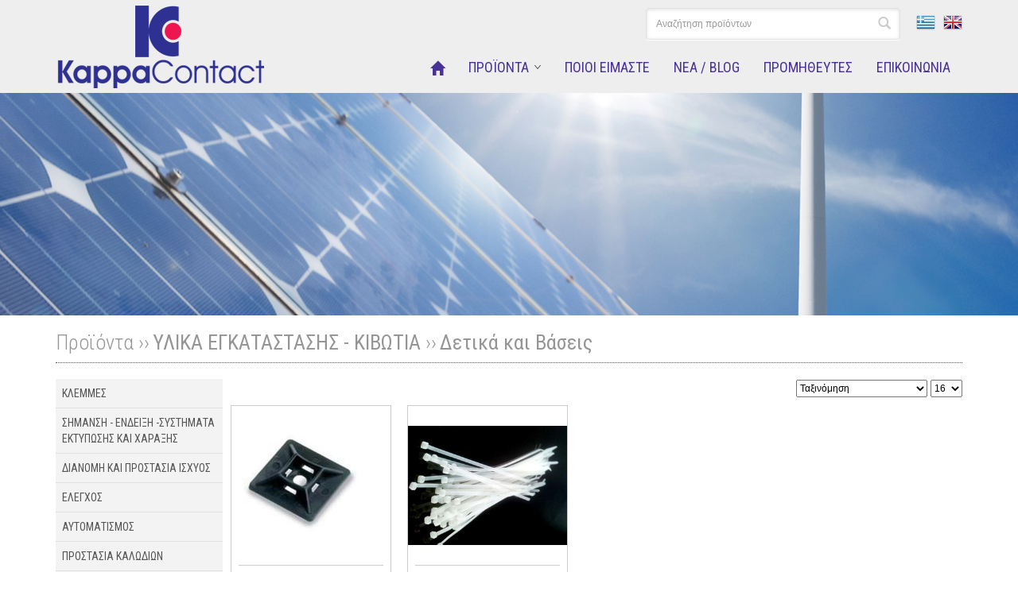

--- FILE ---
content_type: text/html;charset=UTF-8
request_url: https://www.kappacontact.gr/site/search/%CE%A5%CE%9B%CE%99%CE%9A%CE%91-%CE%95%CE%93%CE%9A%CE%91%CE%A4%CE%91%CE%A3%CE%A4%CE%91%CE%A3%CE%97%CE%A3---%CE%9A%CE%99%CE%92%CE%A9%CE%A4%CE%99%CE%91/%CE%94%CE%B5%CF%84%CE%B9%CE%BA%CE%AC-%CE%BA%CE%B1%CE%B9-%CE%92%CE%AC%CF%83%CE%B5%CE%B9%CF%82?catId=0805&extLang=
body_size: 93593
content:


























<!DOCTYPE html>
<html lang="en">
<head>
    



<meta charset="utf-8">

<meta name="viewport" content="width=device-width, initial-scale=1.0, maximum-scale=1.0, user-scalable=no">

<link href='https://fonts.googleapis.com/css?family=Roboto+Condensed:300,400,700&amp;subset=latin,greek-ext,greek' rel='stylesheet' type='text/css'>

<link rel="stylesheet" href="//netdna.bootstrapcdn.com/bootstrap/3.0.3/css/bootstrap.min.css">

<link rel="stylesheet" type="text/css" href="/css/megamenu.css" />
<link rel="stylesheet" type="text/css" href="/css/megamenu-light.css" />

<link rel="stylesheet" type="text/css" href="/css/core.css" />
<link rel="stylesheet" type="text/css" href="/css/style.css" />

<link rel="stylesheet" href="/css/royalslider/royalslider.css">

<link rel="shortcut icon" href="/images/favicon.ico" type="image/x-icon" />

<script type="text/javascript">
function addLoadEvent(func) {
  var oldonload = window.onload;
  if (typeof window.onload != 'function') {
    window.onload = func;
  } else {
    window.onload = function() {
      oldonload();
      func();
    }
  }
}
</script>




    <title>Προϊόντα - ΥΛΙΚΑ ΕΓΚΑΤΑΣΤΑΣΗΣ - ΚΙΒΩΤΙΑ - Δετικά και Βάσεις</title>
</head>

<body>

<div id="site">









  
<div id="header">
<div id="sticky">

<div id="headerContainer" class="container">

<div class="row">
<div class="col-xs-12 col-sm-5 col-md-3">
  <a id="top_logo" href="https://www.kappacontact.gr/"><img id="top_logo_img" src="/images/logo.png" alt="logo"/></a>
</div>

<div style="margin-top:10px;" class="col-xs-12 col-sm-7 col-md-9">

<div id="search-lang-top" class="clearfix">
  <div><form id="langForm" method="post" action="#"><input type="hidden" name="lang" value="" /></form></div>
  <div><noscript><a href="https://www.kappacontact.gr/index.jsp?extLang=">ΕΛΛΗΝΙΚΑ</a></noscript></div>
  <div><noscript><a href="https://www.kappacontact.gr/index.jsp?extLang=LG">ENGLISH</a></noscript></div>

  <div id="header-flags" class="clearfix">
  <div class="pull-right">
  <div class="pull-left" style="margin-right:10px;"><img src="/images/flag.png" alt="ΕΛΛΗΝΙΚΑ" title="ΕΛΛΗΝΙΚΑ" /></div>
  <div class="pull-left" style=""><a href="javascript:document.getElementById('langForm').lang.value='LG';document.getElementById('langForm').submit();void(0);"><img src="/images/flagLG.png" alt="ENGLISH" title="ENGLISH" /></a></div>
  </div>
  </div>
  
  <div id="product-search-top-wrapper" class="clearfix">
  <div id="product-search-top" class="pull-right">
  <form id="searchForm" name="searchForm" action="/site/search" method="get">
    <input id="qid" name="qid" class="form-control typeahead" type="text" placeholder="Αναζήτηση προϊόντων" onclick="this.value=''" title="Αναζήτηση προϊόντων">
    <button class="submit"><span class="glyphicon glyphicon-search"></span></button>
  </form>
  </div>
  </div>
</div>

<div id="megamenu_wrapper">

<div class="megamenu_container megamenu_light_bar megamenu_light"><!-- Begin Menu Container -->
        
	<ul class="megamenu"><!-- Begin Mega Menu -->
		 
			<li class="megamenu_button"><a href="#_">&nbsp;</a></li>
			
      <li style=""><a href="https://www.kappacontact.gr/"><span style="display: block;" class="glyphicon glyphicon-home"></span></a></li>
      
			
			
			
			<li>
					<a href="#_" class="megamenu_drop">ΠΡΟΪΟΝΤΑ</a><!-- Begin Item -->
					<div class="dropdown_4columns dropdown_container"><!-- Begin Item Container -->
					<ul class="dropdown_flyout">
						
					

					

					

					

					

					

					

					

					
						<li class="dropdown_parent"><a href="https://www.kappacontact.gr/site/category/ΚΛΕΜΜΕΣ?catId=01&amp;extLang=">ΚΛΕΜΜΕΣ</a><ul class="dropdown_flyout_level">
					

					

					

					

					

					

					

					

					

					

					

					

					

					

					

					

					

					

					
						<li class="dropdown_parent"><a href="https://www.kappacontact.gr/site/category/ΚΛΕΜΜΕΣ/Σύνδεση-με-βίδα-για-ράγα--Ω-?catId=0101&amp;extLang=">Σύνδεση με βίδα για ράγα 'Ω'</a><ul class="dropdown_flyout_level">
					

					

					

					

					

					

					

					

					

					

					

					

					

					

					

					

					

					
						<li><a href="https://www.kappacontact.gr/site/search/ΚΛΕΜΜΕΣ/Σύνδεση-με-βίδα-για-ράγα--Ω-/Κλέμμες-SRK-SSL?catId=010101&amp;extLang=">Κλέμμες SRK/SSL</a><!-- Simple Link -->
					

					

					

					

					

					

					

					

					</li>

					

					

					

					

					

					

					

					

					

					
						<li><a href="https://www.kappacontact.gr/site/search/ΚΛΕΜΜΕΣ/Σύνδεση-με-βίδα-για-ράγα--Ω-/Κλέμμες-RK-SL?catId=010102&amp;extLang=">Κλέμμες RK/SL</a><!-- Simple Link -->
					

					

					

					

					

					

					

					

					</li>

					

					

					

					

					

					

					

					

					

					
						<li><a href="https://www.kappacontact.gr/site/search/ΚΛΕΜΜΕΣ/Σύνδεση-με-βίδα-για-ράγα--Ω-/Κλέμμες---RKD-SRKD--2-ορόφων?catId=010103&amp;extLang=">Κλέμμες   RKD/SRKD  2 ορόφων</a><!-- Simple Link -->
					

					

					

					

					

					

					

					

					</li>

					

					

					

					

					

					

					

					

					

					
						<li><a href="https://www.kappacontact.gr/site/search/ΚΛΕΜΜΕΣ/Σύνδεση-με-βίδα-για-ράγα--Ω-/Κλέμμες-3ων----4ων-ορόφων-IKD-DLIS-VMAK?catId=010104&amp;extLang=">Κλέμμες 3ων &  4ων ορόφων IKD/DLIS/VMAK</a><!-- Simple Link -->
					

					

					

					

					

					

					

					

					</li>

					

					

					

					

					

					

					

					

					

					
						<li><a href="https://www.kappacontact.gr/site/search/ΚΛΕΜΜΕΣ/Σύνδεση-με-βίδα-για-ράγα--Ω-/Κλεμμοασφάλειες-SKT1---STK2?catId=010105&amp;extLang=">Κλεμμοασφάλειες SKT1 / STK2</a><!-- Simple Link -->
					

					

					

					

					

					

					

					

					</li>

					

					

					

					

					

					

					

					

					

					
						<li><a href="https://www.kappacontact.gr/site/search/ΚΛΕΜΜΕΣ/Σύνδεση-με-βίδα-για-ράγα--Ω-/Κλεμμοδιακόπτες-TRK-STKD-?catId=010106&amp;extLang=">Κλεμμοδιακόπτες TRK/STKD </a><!-- Simple Link -->
					

					

					

					

					

					

					

					

					</li>

					

					

					

					

					

					

					

					

					

					
						<li><a href="https://www.kappacontact.gr/site/search/ΚΛΕΜΜΕΣ/Σύνδεση-με-βίδα-για-ράγα--Ω-/Κλέμμες-με-υποδοχή-φαστόν?catId=010107&amp;extLang=">Κλέμμες με υποδοχή φαστόν</a><!-- Simple Link -->
					

					

					

					

					

					

					

					

					</li>

					

					

					

					

					

					

					

					

					

					
						<li><a href="https://www.kappacontact.gr/site/search/ΚΛΕΜΜΕΣ/Σύνδεση-με-βίδα-για-ράγα--Ω-/Κλέμμες-για-αισθητήρια-θερμοκρασίας?catId=010108&amp;extLang=">Κλέμμες για αισθητήρια θερμοκρασίας</a><!-- Simple Link -->
					

					

					

					

					

					

					

					

					</li>

					

					

					

					

					

					

					

					

					

					
						<li><a href="https://www.kappacontact.gr/site/search/ΚΛΕΜΜΕΣ/Σύνδεση-με-βίδα-για-ράγα--Ω-/Ειδικές-κλέμμες-μετασχηματιστών--έντασης-για-test?catId=010109&amp;extLang=">Ειδικές κλέμμες μετασχηματιστών  έντασης για test</a><!-- Simple Link -->
					

					

					

					

					

					

					

					

					</li>

					

					

					

					

					

					

					

					

					

					
						<li><a href="https://www.kappacontact.gr/site/search/ΚΛΕΜΜΕΣ/Σύνδεση-με-βίδα-για-ράγα--Ω-/Κλέμμες-σύνδεσης-με-ακροδέκτη-οπής-τύπου-STUD?catId=010110&amp;extLang=">Κλέμμες σύνδεσης με ακροδέκτη οπής τύπου STUD</a><!-- Simple Link -->
					

					

					

					

					

					

					

					

					</li>

					

					

					

					

					

					

					

					

					

					
						<li><a href="https://www.kappacontact.gr/site/search/ΚΛΕΜΜΕΣ/Σύνδεση-με-βίδα-για-ράγα--Ω-/Κλέμμες-υψιλής-θερμοκρασίας--140°C-?catId=010111&amp;extLang=">Κλέμμες υψιλής θερμοκρασίας (140°C)</a><!-- Simple Link -->
					

					

					

					

					

					

					

					

					</li>

					

					

					

					

					

					

					

					
						</ul>
					

					

					

					

					</li>

					

					

					

					

					

					

					

					

					

					

					
						<li class="dropdown_parent"><a href="https://www.kappacontact.gr/site/category/ΚΛΕΜΜΕΣ/Ελατηριωτή-σύνδεση?catId=0102&amp;extLang=">Ελατηριωτή σύνδεση</a><ul class="dropdown_flyout_level">
					

					

					

					

					

					

					

					

					

					

					

					

					

					

					

					

					

					
						<li><a href="https://www.kappacontact.gr/site/search/ΚΛΕΜΜΕΣ/Ελατηριωτή-σύνδεση/Κλέμμα-ελατηριωτής-σύνδεσης-τύπου-ZSRK-ZSLN?catId=010201&amp;extLang=">Κλέμμα ελατηριωτής σύνδεσης τύπου ZSRK/ZSLN</a><!-- Simple Link -->
					

					

					

					

					

					

					

					

					</li>

					

					

					

					

					

					

					

					

					

					
						<li><a href="https://www.kappacontact.gr/site/search/ΚΛΕΜΜΕΣ/Ελατηριωτή-σύνδεση/Κλέμμα-ελλατηριωτής-σύνδεσης-τύπου-ΖRK-ZSL?catId=010202&amp;extLang=">Κλέμμα ελλατηριωτής σύνδεσης τύπου ΖRK/ZSL</a><!-- Simple Link -->
					

					

					

					

					

					

					

					

					</li>

					

					

					

					

					

					

					

					

					

					
						<li><a href="https://www.kappacontact.gr/site/search/ΚΛΕΜΜΕΣ/Ελατηριωτή-σύνδεση/Κλέμμα-ελλατηριωτής-σύνδεσης-2---3ων---4ων--ορόφων-τύπου-ZRKD-ZIKD-ZVMAK?catId=010203&amp;extLang=">Κλέμμα ελλατηριωτής σύνδεσης 2 & 3ων & 4ων  ορόφων τύπου ZRKD/ZIKD/ZVMAK</a><!-- Simple Link -->
					

					

					

					

					

					

					

					

					</li>

					

					

					

					

					

					

					

					
						</ul>
					

					

					

					

					</li>

					

					

					

					

					

					

					

					

					

					

					
						<li class="dropdown_parent"><a href="https://www.kappacontact.gr/site/category/ΚΛΕΜΜΕΣ/Ταχείας-σύνδεσης?catId=0103&amp;extLang=">Ταχείας σύνδεσης</a><ul class="dropdown_flyout_level">
					

					

					

					

					

					

					

					

					

					

					

					

					

					

					

					

					

					
						<li><a href="https://www.kappacontact.gr/site/search/ΚΛΕΜΜΕΣ/Ταχείας-σύνδεσης/Κλέμμες-PRK-PSL?catId=010301&amp;extLang=">Κλέμμες PRK/PSL</a><!-- Simple Link -->
					

					

					

					

					

					

					

					

					</li>

					

					

					

					

					

					

					

					
						</ul>
					

					

					

					

					</li>

					

					

					

					

					

					

					

					

					

					
						<li><a href="https://www.kappacontact.gr/site/search/ΚΛΕΜΜΕΣ/Κλεμμορελέ?catId=0104&amp;extLang=">Κλεμμορελέ</a><!-- Simple Link -->
					

					

					

					

					

					

					

					

					</li>

					

					

					

					

					

					

					

					

					

					
						<li><a href="https://www.kappacontact.gr/site/search/ΚΛΕΜΜΕΣ/Κλέμμες-τυπωμένου-κυκλώματος-?catId=0105&amp;extLang=">Κλέμμες τυπωμένου κυκλώματος </a><!-- Simple Link -->
					

					

					

					

					

					

					

					

					</li>

					

					

					

					

					

					

					

					

					

					
						<li><a href="https://www.kappacontact.gr/site/search/ΚΛΕΜΜΕΣ/Κλέμμες-μετασχηματιστών?catId=0106&amp;extLang=">Κλέμμες μετασχηματιστών</a><!-- Simple Link -->
					

					

					

					

					

					

					

					

					</li>

					

					

					

					

					

					

					

					

					

					
						<li><a href="https://www.kappacontact.gr/site/search/ΚΛΕΜΜΕΣ/Κλέμμες-τέρματος-?catId=0107&amp;extLang=">Κλέμμες τέρματος </a><!-- Simple Link -->
					

					

					

					

					

					

					

					

					</li>

					

					

					

					

					

					

					

					
						</ul>
					

					

					

					

					</li>

					

					

					

					

					

					

					

					

					

					

					
						<li class="dropdown_parent"><a href="https://www.kappacontact.gr/site/category/ΣΗΜΑΝΣΗ---ΕΝΔΕΙΞΗ--ΣΥΣΤΗΜΑΤΑ-EΚΤΥΠΩΣΗΣ-ΚΑΙ-ΧΑΡΑΞΗΣ-?catId=02&amp;extLang=">ΣΗΜΑΝΣΗ - ΕΝΔΕΙΞΗ -ΣΥΣΤΗΜΑΤΑ EΚΤΥΠΩΣΗΣ ΚΑΙ ΧΑΡΑΞΗΣ </a><ul class="dropdown_flyout_level">
					

					

					

					

					

					

					

					

					

					

					

					

					

					

					

					

					

					
						<li><a href="https://www.kappacontact.gr/site/search/ΣΗΜΑΝΣΗ---ΕΝΔΕΙΞΗ--ΣΥΣΤΗΜΑΤΑ-EΚΤΥΠΩΣΗΣ-ΚΑΙ-ΧΑΡΑΞΗΣ-/Σήμανση-κλεμμών?catId=0201&amp;extLang=">Σήμανση κλεμμών</a><!-- Simple Link -->
					

					

					

					

					

					

					

					

					</li>

					

					

					

					

					

					

					

					

					

					

					
						<li class="dropdown_parent"><a href="https://www.kappacontact.gr/site/category/ΣΗΜΑΝΣΗ---ΕΝΔΕΙΞΗ--ΣΥΣΤΗΜΑΤΑ-EΚΤΥΠΩΣΗΣ-ΚΑΙ-ΧΑΡΑΞΗΣ-/Σήμανση-καλωδίων----Conta-Clip?catId=0202&amp;extLang=">Σήμανση καλωδίων    Conta Clip</a><ul class="dropdown_flyout_level">
					

					

					

					

					

					

					

					

					

					

					

					

					

					

					

					

					

					
						<li><a href="https://www.kappacontact.gr/site/search/ΣΗΜΑΝΣΗ---ΕΝΔΕΙΞΗ--ΣΥΣΤΗΜΑΤΑ-EΚΤΥΠΩΣΗΣ-ΚΑΙ-ΧΑΡΑΞΗΣ-/Σήμανση-καλωδίων----Conta-Clip/Σήμανση-καλωδίων-δακτύλιοι-κλειστοί-κίτρινου-χρώματος-?catId=020201&amp;extLang=">Σήμανση καλωδίων δακτύλιοι κλειστοί κίτρινου χρώματος </a><!-- Simple Link -->
					

					

					

					

					

					

					

					

					</li>

					

					

					

					

					

					

					

					

					

					
						<li><a href="https://www.kappacontact.gr/site/search/ΣΗΜΑΝΣΗ---ΕΝΔΕΙΞΗ--ΣΥΣΤΗΜΑΤΑ-EΚΤΥΠΩΣΗΣ-ΚΑΙ-ΧΑΡΑΞΗΣ-/Σήμανση-καλωδίων----Conta-Clip/Σήμανση-καλωδίων---σωλήνων-?catId=020202&amp;extLang=">Σήμανση καλωδίων - σωλήνων </a><!-- Simple Link -->
					

					

					

					

					

					

					

					

					</li>

					

					

					

					

					

					

					

					

					

					
						<li><a href="https://www.kappacontact.gr/site/search/ΣΗΜΑΝΣΗ---ΕΝΔΕΙΞΗ--ΣΥΣΤΗΜΑΤΑ-EΚΤΥΠΩΣΗΣ-ΚΑΙ-ΧΑΡΑΞΗΣ-/Σήμανση-καλωδίων----Conta-Clip/Σήμανση-καλωδίων-κουμπωτή-Maxicard-MC-KMS-?catId=020203&amp;extLang=">Σήμανση καλωδίων κουμπωτή Maxicard MC KMS </a><!-- Simple Link -->
					

					

					

					

					

					

					

					

					</li>

					

					

					

					

					

					

					

					

					

					
						<li><a href="https://www.kappacontact.gr/site/search/ΣΗΜΑΝΣΗ---ΕΝΔΕΙΞΗ--ΣΥΣΤΗΜΑΤΑ-EΚΤΥΠΩΣΗΣ-ΚΑΙ-ΧΑΡΑΞΗΣ-/Σήμανση-καλωδίων----Conta-Clip/Σήμανση-καλωδίων-Maxicard-MC-ESS-και-MC-GS-με-θήκες-σήμανσης-?catId=020204&amp;extLang=">Σήμανση καλωδίων Maxicard MC ESS και MC GS με θήκες σήμανσης </a><!-- Simple Link -->
					

					

					

					

					

					

					

					

					</li>

					

					

					

					

					

					

					

					

					

					
						<li><a href="https://www.kappacontact.gr/site/search/ΣΗΜΑΝΣΗ---ΕΝΔΕΙΞΗ--ΣΥΣΤΗΜΑΤΑ-EΚΤΥΠΩΣΗΣ-ΚΑΙ-ΧΑΡΑΞΗΣ-/Σήμανση-καλωδίων----Conta-Clip/Σήμανση-καλωδίων-INOX?catId=020205&amp;extLang=">Σήμανση καλωδίων INOX</a><!-- Simple Link -->
					

					

					

					

					

					

					

					

					</li>

					

					

					

					

					

					

					

					

					

					
						<li><a href="https://www.kappacontact.gr/site/search/ΣΗΜΑΝΣΗ---ΕΝΔΕΙΞΗ--ΣΥΣΤΗΜΑΤΑ-EΚΤΥΠΩΣΗΣ-ΚΑΙ-ΧΑΡΑΞΗΣ-/Σήμανση-καλωδίων----Conta-Clip/Σήμανση-καλωδίων---στήριξη-με-δετικά?catId=020206&amp;extLang=">Σήμανση καλωδίων - στήριξη με δετικά</a><!-- Simple Link -->
					

					

					

					

					

					

					

					

					</li>

					

					

					

					

					

					

					

					
						</ul>
					

					

					

					

					</li>

					

					

					

					

					

					

					

					

					

					
						<li><a href="https://www.kappacontact.gr/site/search/ΣΗΜΑΝΣΗ---ΕΝΔΕΙΞΗ--ΣΥΣΤΗΜΑΤΑ-EΚΤΥΠΩΣΗΣ-ΚΑΙ-ΧΑΡΑΞΗΣ-/Σήμανση-συσκευών?catId=0203&amp;extLang=">Σήμανση συσκευών</a><!-- Simple Link -->
					

					

					

					

					

					

					

					

					</li>

					

					

					

					

					

					

					

					

					

					
						<li><a href="https://www.kappacontact.gr/site/search/ΣΗΜΑΝΣΗ---ΕΝΔΕΙΞΗ--ΣΥΣΤΗΜΑΤΑ-EΚΤΥΠΩΣΗΣ-ΚΑΙ-ΧΑΡΑΞΗΣ-/Σήμανση-για-πίνακες?catId=0204&amp;extLang=">Σήμανση για πίνακες</a><!-- Simple Link -->
					

					

					

					

					

					

					

					

					</li>

					

					

					

					

					

					

					

					

					

					

					
						<li class="dropdown_parent"><a href="https://www.kappacontact.gr/site/category/ΣΗΜΑΝΣΗ---ΕΝΔΕΙΞΗ--ΣΥΣΤΗΜΑΤΑ-EΚΤΥΠΩΣΗΣ-ΚΑΙ-ΧΑΡΑΞΗΣ-/Συστήματα-εκτύπωσης-και-χάραξης?catId=0205&amp;extLang=">Συστήματα εκτύπωσης και χάραξης</a><ul class="dropdown_flyout_level">
					

					

					

					

					

					

					

					

					

					

					

					

					

					

					

					

					

					
						<li><a href="https://www.kappacontact.gr/site/search/ΣΗΜΑΝΣΗ---ΕΝΔΕΙΞΗ--ΣΥΣΤΗΜΑΤΑ-EΚΤΥΠΩΣΗΣ-ΚΑΙ-ΧΑΡΑΞΗΣ-/Συστήματα-εκτύπωσης-και-χάραξης/Συστήματα-εκτύπωσης-?catId=020501&amp;extLang=">Συστήματα εκτύπωσης </a><!-- Simple Link -->
					

					

					

					

					

					

					

					

					</li>

					

					

					

					

					

					

					

					

					

					
						<li><a href="https://www.kappacontact.gr/site/search/ΣΗΜΑΝΣΗ---ΕΝΔΕΙΞΗ--ΣΥΣΤΗΜΑΤΑ-EΚΤΥΠΩΣΗΣ-ΚΑΙ-ΧΑΡΑΞΗΣ-/Συστήματα-εκτύπωσης-και-χάραξης/Συστήματα-χάραξης?catId=020502&amp;extLang=">Συστήματα χάραξης</a><!-- Simple Link -->
					

					

					

					

					

					

					

					

					</li>

					

					

					

					

					

					

					

					
						</ul>
					

					

					

					

					</li>

					

					

					

					

					

					

					

					

					

					
						<li><a href="https://www.kappacontact.gr/site/search/ΣΗΜΑΝΣΗ---ΕΝΔΕΙΞΗ--ΣΥΣΤΗΜΑΤΑ-EΚΤΥΠΩΣΗΣ-ΚΑΙ-ΧΑΡΑΞΗΣ-/Σήμανση-καλωδίων--Murrplastik?catId=0206&amp;extLang=">Σήμανση καλωδίων  Murrplastik</a><!-- Simple Link -->
					

					

					

					

					

					

					

					

					</li>

					

					

					

					

					

					

					

					
						</ul>
					

					

					

					

					</li>

					

					

					

					

					

					

					

					

					

					

					
						<li class="dropdown_parent"><a href="https://www.kappacontact.gr/site/category/ΔΙΑΝΟΜΗ-ΚΑΙ-ΠΡΟΣΤΑΣΙΑ-ΙΣΧΥΟΣ?catId=03&amp;extLang=">ΔΙΑΝΟΜΗ ΚΑΙ ΠΡΟΣΤΑΣΙΑ ΙΣΧΥΟΣ</a><ul class="dropdown_flyout_level">
					

					

					

					

					

					

					

					

					

					

					

					

					

					

					

					

					

					

					
						<li class="dropdown_parent"><a href="https://www.kappacontact.gr/site/category/ΔΙΑΝΟΜΗ-ΚΑΙ-ΠΡΟΣΤΑΣΙΑ-ΙΣΧΥΟΣ/Συστήματα-διανομής-μπαρών?catId=0301&amp;extLang=">Συστήματα διανομής μπαρών</a><ul class="dropdown_flyout_level">
					

					

					

					

					

					

					

					

					

					

					

					

					

					

					

					

					

					
						<li><a href="https://www.kappacontact.gr/site/search/ΔΙΑΝΟΜΗ-ΚΑΙ-ΠΡΟΣΤΑΣΙΑ-ΙΣΧΥΟΣ/Συστήματα-διανομής-μπαρών/Σύστημα-CrossBoard-225-405?catId=030101&amp;extLang=">Σύστημα CrossBoard 225/405</a><!-- Simple Link -->
					

					

					

					

					

					

					

					

					</li>

					

					

					

					

					

					

					

					

					

					
						<li><a href="https://www.kappacontact.gr/site/search/ΔΙΑΝΟΜΗ-ΚΑΙ-ΠΡΟΣΤΑΣΙΑ-ΙΣΧΥΟΣ/Συστήματα-διανομής-μπαρών/Σύστημα-30-Compact?catId=030102&amp;extLang=">Σύστημα 30 Compact</a><!-- Simple Link -->
					

					

					

					

					

					

					

					

					</li>

					

					

					

					

					

					

					

					

					

					
						<li><a href="https://www.kappacontact.gr/site/search/ΔΙΑΝΟΜΗ-ΚΑΙ-ΠΡΟΣΤΑΣΙΑ-ΙΣΧΥΟΣ/Συστήματα-διανομής-μπαρών/Σύστημα-60-Classic?catId=030103&amp;extLang=">Σύστημα 60 Classic</a><!-- Simple Link -->
					

					

					

					

					

					

					

					

					</li>

					

					

					

					

					

					

					

					

					

					
						<li><a href="https://www.kappacontact.gr/site/search/ΔΙΑΝΟΜΗ-ΚΑΙ-ΠΡΟΣΤΑΣΙΑ-ΙΣΧΥΟΣ/Συστήματα-διανομής-μπαρών/Σύστημα-185-Power?catId=030105&amp;extLang=">Σύστημα 185 Power</a><!-- Simple Link -->
					

					

					

					

					

					

					

					

					</li>

					

					

					

					

					

					

					

					
						</ul>
					

					

					

					

					</li>

					

					

					

					

					

					

					

					

					

					
						<li><a href="https://www.kappacontact.gr/site/search/ΔΙΑΝΟΜΗ-ΚΑΙ-ΠΡΟΣΤΑΣΙΑ-ΙΣΧΥΟΣ/Βάσεις-ασφαλειών?catId=0302&amp;extLang=">Βάσεις ασφαλειών</a><!-- Simple Link -->
					

					

					

					

					

					

					

					

					</li>

					

					

					

					

					

					

					

					

					

					
						<li><a href="https://www.kappacontact.gr/site/search/ΔΙΑΝΟΜΗ-ΚΑΙ-ΠΡΟΣΤΑΣΙΑ-ΙΣΧΥΟΣ/Βάσεις-ασφαλειών/Βάσεις-ασφαλειών-NEOZET-?catId=030201&amp;extLang=">Βάσεις ασφαλειών NEOZET </a><!-- Simple Link -->
					

					

					

					

					

					

					

					

					</li>

					

					

					

					

					

					

					

					

					

					
						<li><a href="https://www.kappacontact.gr/site/search/ΔΙΑΝΟΜΗ-ΚΑΙ-ΠΡΟΣΤΑΣΙΑ-ΙΣΧΥΟΣ/Βάσεις-ασφαλειών/Βάσεις-ασφαλειών-ΝΗ?catId=030202&amp;extLang=">Βάσεις ασφαλειών ΝΗ</a><!-- Simple Link -->
					

					

					

					

					

					

					

					

					</li>

					

					

					

					

					

					

					

					

					

					
						<li><a href="https://www.kappacontact.gr/site/search/ΔΙΑΝΟΜΗ-ΚΑΙ-ΠΡΟΣΤΑΣΙΑ-ΙΣΧΥΟΣ/Βάσεις-ασφαλειών/Βάσεις-ασφαλειών-για-κυλινδρικα-φυσίγγια?catId=030203&amp;extLang=">Βάσεις ασφαλειών για κυλινδρικα φυσίγγια</a><!-- Simple Link -->
					

					

					

					

					

					

					

					

					</li>

					

					

					

					

					

					

					

					

					

					
						<li><a href="https://www.kappacontact.gr/site/search/ΔΙΑΝΟΜΗ-ΚΑΙ-ΠΡΟΣΤΑΣΙΑ-ΙΣΧΥΟΣ/Ασφαλειοαποζεύκτες?catId=0303&amp;extLang=">Ασφαλειοαποζεύκτες</a><!-- Simple Link -->
					

					

					

					

					

					

					

					

					</li>

					

					

					

					

					

					

					

					

					

					
						<li><a href="https://www.kappacontact.gr/site/search/ΔΙΑΝΟΜΗ-ΚΑΙ-ΠΡΟΣΤΑΣΙΑ-ΙΣΧΥΟΣ/Διανομείς?catId=0305&amp;extLang=">Διανομείς</a><!-- Simple Link -->
					

					

					

					

					

					

					

					

					</li>

					

					

					

					

					

					

					

					
						</ul>
					

					

					

					

					</li>

					

					

					

					

					

					

					

					

					

					

					
						<li class="dropdown_parent"><a href="https://www.kappacontact.gr/site/category/ΕΛΕΓΧΟΣ?catId=04&amp;extLang=">ΕΛΕΓΧΟΣ</a><ul class="dropdown_flyout_level">
					

					

					

					

					

					

					

					

					

					

					

					

					

					

					

					

					

					
						<li><a href="https://www.kappacontact.gr/site/search/ΕΛΕΓΧΟΣ/Έλεγχος-απομακρυσμένης-απόστασης?catId=0401&amp;extLang=">Έλεγχος απομακρυσμένης απόστασης</a><!-- Simple Link -->
					

					

					

					

					

					

					

					

					</li>

					

					

					

					

					

					

					

					

					

					
						<li><a href="https://www.kappacontact.gr/site/search/ΕΛΕΓΧΟΣ/Χρονικά?catId=0402&amp;extLang=">Χρονικά</a><!-- Simple Link -->
					

					

					

					

					

					

					

					

					</li>

					

					

					

					

					

					

					

					

					

					
						<li><a href="https://www.kappacontact.gr/site/search/ΕΛΕΓΧΟΣ/Μπουτόν---Λυχνίες---Διακόπτες--BACO?catId=0403&amp;extLang=">Μπουτόν - Λυχνίες - Διακόπτες  BACO</a><!-- Simple Link -->
					

					

					

					

					

					

					

					

					</li>

					

					

					

					

					

					

					

					
						</ul>
					

					

					

					

					</li>

					

					

					

					

					

					

					

					

					

					

					
						<li class="dropdown_parent"><a href="https://www.kappacontact.gr/site/category/ΑΥΤΟΜΑΤΙΣΜΟΣ?catId=05&amp;extLang=">ΑΥΤΟΜΑΤΙΣΜΟΣ</a><ul class="dropdown_flyout_level">
					

					

					

					

					

					

					

					

					

					

					

					

					

					

					

					

					

					
						<li><a href="https://www.kappacontact.gr/site/search/ΑΥΤΟΜΑΤΙΣΜΟΣ/Murrelektronik?catId=0501&amp;extLang=">Murrelektronik</a><!-- Simple Link -->
					

					

					

					

					

					

					

					

					</li>

					

					

					

					

					

					

					

					
						</ul>
					

					

					

					

					</li>

					

					

					

					

					

					

					

					

					

					

					
						<li class="dropdown_parent"><a href="https://www.kappacontact.gr/site/category/ΠΡΟΣΤΑΣΙΑ-ΚΑΛΩΔΙΩΝ?catId=06&amp;extLang=">ΠΡΟΣΤΑΣΙΑ ΚΑΛΩΔΙΩΝ</a><ul class="dropdown_flyout_level">
					

					

					

					

					

					

					

					

					

					

					

					

					

					

					

					

					

					
						<li><a href="https://www.kappacontact.gr/site/search/ΠΡΟΣΤΑΣΙΑ-ΚΑΛΩΔΙΩΝ/Σωλήνες-όδευσης---προστασίας-καλωδίων?catId=0601&amp;extLang=">Σωλήνες όδευσης & προστασίας καλωδίων</a><!-- Simple Link -->
					

					

					

					

					

					

					

					

					</li>

					

					

					

					

					

					

					

					

					

					
						<li><a href="https://www.kappacontact.gr/site/search/ΠΡΟΣΤΑΣΙΑ-ΚΑΛΩΔΙΩΝ/Εξαρτήματα-σωλήνων-όδευσης-καλωδίων?catId=0602&amp;extLang=">Εξαρτήματα σωλήνων όδευσης καλωδίων</a><!-- Simple Link -->
					

					

					

					

					

					

					

					

					</li>

					

					

					

					

					

					

					

					

					

					
						<li><a href="https://www.kappacontact.gr/site/search/ΠΡΟΣΤΑΣΙΑ-ΚΑΛΩΔΙΩΝ/Στυπιοθλίπτες?catId=0603&amp;extLang=">Στυπιοθλίπτες</a><!-- Simple Link -->
					

					

					

					

					

					

					

					

					</li>

					

					

					

					

					

					

					

					

					

					
						<li><a href="https://www.kappacontact.gr/site/search/ΠΡΟΣΤΑΣΙΑ-ΚΑΛΩΔΙΩΝ/Ειδικοί-στυπιοθλίπτες-PFLITSCH?catId=0604&amp;extLang=">Ειδικοί στυπιοθλίπτες PFLITSCH</a><!-- Simple Link -->
					

					

					

					

					

					

					

					

					</li>

					

					

					

					

					

					

					

					

					

					
						<li><a href="https://www.kappacontact.gr/site/search/ΠΡΟΣΤΑΣΙΑ-ΚΑΛΩΔΙΩΝ/Σύστημα-εισόδου-καλωδίων-KDS-Click?catId=0605&amp;extLang=">Σύστημα εισόδου καλωδίων KDS Click</a><!-- Simple Link -->
					

					

					

					

					

					

					

					

					</li>

					

					

					

					

					

					

					

					

					

					
						<li><a href="https://www.kappacontact.gr/site/search/ΠΡΟΣΤΑΣΙΑ-ΚΑΛΩΔΙΩΝ/Σπιράλ-και-Πλέγμα-προστασίας-καλωδίων?catId=0606&amp;extLang=">Σπιράλ και Πλέγμα προστασίας καλωδίων</a><!-- Simple Link -->
					

					

					

					

					

					

					

					

					</li>

					

					

					

					

					

					

					

					

					

					
						<li><a href="https://www.kappacontact.gr/site/search/ΠΡΟΣΤΑΣΙΑ-ΚΑΛΩΔΙΩΝ/Αλυσίδες-μεταφοράς-καλωδίων?catId=0607&amp;extLang=">Αλυσίδες μεταφοράς καλωδίων</a><!-- Simple Link -->
					

					

					

					

					

					

					

					

					</li>

					

					

					

					

					

					

					

					
						</ul>
					

					

					

					

					</li>

					

					

					

					

					

					

					

					

					

					

					
						<li class="dropdown_parent"><a href="https://www.kappacontact.gr/site/category/ΣΥΝΔΕΣΗ?catId=07&amp;extLang=">ΣΥΝΔΕΣΗ</a><ul class="dropdown_flyout_level">
					

					

					

					

					

					

					

					

					

					

					

					

					

					

					

					

					

					
						<li><a href="https://www.kappacontact.gr/site/search/ΣΥΝΔΕΣΗ/Ακροδέκτες-χαλκού-βαρέως-τύπου-γαλβανισμένοι?catId=0701&amp;extLang=">Ακροδέκτες χαλκού βαρέως τύπου γαλβανισμένοι</a><!-- Simple Link -->
					

					

					

					

					

					

					

					

					</li>

					

					

					

					

					

					

					

					

					

					
						<li><a href="https://www.kappacontact.gr/site/search/ΣΥΝΔΕΣΗ/Σύνδεσμοι-σωληνωτοί-βαρέως-τύπου--Μούφες-?catId=0702&amp;extLang=">Σύνδεσμοι σωληνωτοί βαρέως τύπου (Μούφες)</a><!-- Simple Link -->
					

					

					

					

					

					

					

					

					</li>

					

					

					

					

					

					

					

					

					

					
						<li><a href="https://www.kappacontact.gr/site/search/ΣΥΝΔΕΣΗ/Ακροδέκτες-ορείχαλκου---Καβουράκια?catId=0703&amp;extLang=">Ακροδέκτες ορείχαλκου - Καβουράκια</a><!-- Simple Link -->
					

					

					

					

					

					

					

					

					</li>

					

					

					

					

					

					

					

					

					

					
						<li><a href="https://www.kappacontact.gr/site/search/ΣΥΝΔΕΣΗ/Σωληνάκια-τέρματος-με-μόνωση?catId=0704&amp;extLang=">Σωληνάκια τέρματος με μόνωση</a><!-- Simple Link -->
					

					

					

					

					

					

					

					

					</li>

					

					

					

					

					

					

					

					

					

					
						<li><a href="https://www.kappacontact.gr/site/search/ΣΥΝΔΕΣΗ/Ακροδέκτες-χαλκού-με-μόνωση-?catId=0705&amp;extLang=">Ακροδέκτες χαλκού με μόνωση </a><!-- Simple Link -->
					

					

					

					

					

					

					

					

					</li>

					

					

					

					

					

					

					

					

					

					
						<li><a href="https://www.kappacontact.gr/site/search/ΣΥΝΔΕΣΗ/Εργαλεία?catId=0706&amp;extLang=">Εργαλεία</a><!-- Simple Link -->
					

					

					

					

					

					

					

					

					</li>

					

					

					

					

					

					

					

					

					

					
						<li><a href="https://www.kappacontact.gr/site/search/ΣΥΝΔΕΣΗ/Ακροδέκτες-καλωδίων-κουμπωτοί-για-σύνδεση-σε-μπάρα?catId=0707&amp;extLang=">Ακροδέκτες καλωδίων κουμπωτοί για σύνδεση σε μπάρα</a><!-- Simple Link -->
					

					

					

					

					

					

					

					

					</li>

					

					

					

					

					

					

					

					

					

					
						<li><a href="https://www.kappacontact.gr/site/search/ΣΥΝΔΕΣΗ/Συνδετήρας-γείωσης-μπλενταρισμένου-καλωδίου?catId=0708&amp;extLang=">Συνδετήρας γείωσης μπλενταρισμένου καλωδίου</a><!-- Simple Link -->
					

					

					

					

					

					

					

					

					</li>

					

					

					

					

					

					

					

					
						</ul>
					

					

					

					

					</li>

					

					

					

					

					

					

					

					

					

					

					
						<li class="dropdown_parent"><a href="https://www.kappacontact.gr/site/category/ΥΛΙΚΑ-ΕΓΚΑΤΑΣΤΑΣΗΣ---ΚΙΒΩΤΙΑ?catId=08&amp;extLang=">ΥΛΙΚΑ ΕΓΚΑΤΑΣΤΑΣΗΣ - ΚΙΒΩΤΙΑ</a><ul class="dropdown_flyout_level">
					

					

					

					

					

					

					

					

					

					

					

					

					

					

					

					

					

					
						<li><a href="https://www.kappacontact.gr/site/search/ΥΛΙΚΑ-ΕΓΚΑΤΑΣΤΑΣΗΣ---ΚΙΒΩΤΙΑ/Κανάλι-πλαστικό-?catId=0801&amp;extLang=">Κανάλι πλαστικό </a><!-- Simple Link -->
					

					

					

					

					

					

					

					

					</li>

					

					

					

					

					

					

					

					

					

					
						<li><a href="https://www.kappacontact.gr/site/search/ΥΛΙΚΑ-ΕΓΚΑΤΑΣΤΑΣΗΣ---ΚΙΒΩΤΙΑ/Κανάλι-ανοξείδωτο---γαλβανιζέ?catId=0802&amp;extLang=">Κανάλι ανοξείδωτο - γαλβανιζέ</a><!-- Simple Link -->
					

					

					

					

					

					

					

					

					</li>

					

					

					

					

					

					

					

					

					

					
						<li><a href="https://www.kappacontact.gr/site/search/ΥΛΙΚΑ-ΕΓΚΑΤΑΣΤΑΣΗΣ---ΚΙΒΩΤΙΑ/Ράγα-στήριξης-Ω?catId=0804&amp;extLang=">Ράγα στήριξης Ω</a><!-- Simple Link -->
					

					

					

					

					

					

					

					

					</li>

					

					

					

					

					

					

					

					

					

					
						<li><a href="https://www.kappacontact.gr/site/search/ΥΛΙΚΑ-ΕΓΚΑΤΑΣΤΑΣΗΣ---ΚΙΒΩΤΙΑ/Δετικά-και-Βάσεις?catId=0805&amp;extLang=">Δετικά και Βάσεις</a><!-- Simple Link -->
					

					

					

					

					

					

					

					

					</li>

					

					

					

					

					

					

					

					

					

					
						<li><a href="https://www.kappacontact.gr/site/search/ΥΛΙΚΑ-ΕΓΚΑΤΑΣΤΑΣΗΣ---ΚΙΒΩΤΙΑ/Κιβώτια?catId=0806&amp;extLang=">Κιβώτια</a><!-- Simple Link -->
					

					

					

					

					

					

					

					

					</li>

					

					

					

					

					

					

					

					
						</ul>
					

					

					

					

					</li>

					

					

					

					

					

					

					

					

					

					

					
						<li class="dropdown_parent"><a href="https://www.kappacontact.gr/site/category/ΜΕΤΑΣΧΗΜΑΤΙΣΤΕΣ---ΜΕΤΑΤΡΟΠΕΙΣ-?catId=09&amp;extLang=">ΜΕΤΑΣΧΗΜΑΤΙΣΤΕΣ - ΜΕΤΑΤΡΟΠΕΙΣ </a><ul class="dropdown_flyout_level">
					

					

					

					

					

					

					

					

					

					

					

					

					

					

					

					

					

					

					
						<li class="dropdown_parent"><a href="https://www.kappacontact.gr/site/category/ΜΕΤΑΣΧΗΜΑΤΙΣΤΕΣ---ΜΕΤΑΤΡΟΠΕΙΣ-/Μετασχηματιστές-?catId=0901&amp;extLang=">Μετασχηματιστές </a><ul class="dropdown_flyout_level">
					

					

					

					

					

					

					

					

					

					

					

					

					

					

					

					

					

					
						<li><a href="https://www.kappacontact.gr/site/search/ΜΕΤΑΣΧΗΜΑΤΙΣΤΕΣ---ΜΕΤΑΤΡΟΠΕΙΣ-/Μετασχηματιστές-/Μετασχηματιστές-έντασης-τύπου-ASK?catId=090101&amp;extLang=">Μετασχηματιστές έντασης τύπου ASK</a><!-- Simple Link -->
					

					

					

					

					

					

					

					

					</li>

					

					

					

					

					

					

					

					

					

					
						<li><a href="https://www.kappacontact.gr/site/search/ΜΕΤΑΣΧΗΜΑΤΙΣΤΕΣ---ΜΕΤΑΤΡΟΠΕΙΣ-/Μετασχηματιστές-/Μετασχηματιστές-έντασης-Διαιρούμενοι?catId=090102&amp;extLang=">Μετασχηματιστές έντασης Διαιρούμενοι</a><!-- Simple Link -->
					

					

					

					

					

					

					

					

					</li>

					

					

					

					

					

					

					

					

					

					
						<li><a href="https://www.kappacontact.gr/site/search/ΜΕΤΑΣΧΗΜΑΤΙΣΤΕΣ---ΜΕΤΑΤΡΟΠΕΙΣ-/Μετασχηματιστές-/Μετασχηματιστές-Μέσης-Τάσης--Έντασης-Τάσης-?catId=090103&amp;extLang=">Μετασχηματιστές Μέσης Τάσης (Έντασης-Τάσης)</a><!-- Simple Link -->
					

					

					

					

					

					

					

					

					</li>

					

					

					

					

					

					

					

					

					

					
						<li><a href="https://www.kappacontact.gr/site/search/ΜΕΤΑΣΧΗΜΑΤΙΣΤΕΣ---ΜΕΤΑΤΡΟΠΕΙΣ-/Μετασχηματιστές-/Μετασχηματιστές-έντασης--Αθροιστικοί?catId=090104&amp;extLang=">Μετασχηματιστές έντασης  Αθροιστικοί</a><!-- Simple Link -->
					

					

					

					

					

					

					

					

					</li>

					

					

					

					

					

					

					

					
						</ul>
					

					

					

					

					</li>

					

					

					

					

					

					

					

					

					

					

					
						<li class="dropdown_parent"><a href="https://www.kappacontact.gr/site/category/ΜΕΤΑΣΧΗΜΑΤΙΣΤΕΣ---ΜΕΤΑΤΡΟΠΕΙΣ-/Μετατροπείς-σημάτων?catId=0902&amp;extLang=">Μετατροπείς σημάτων</a><ul class="dropdown_flyout_level">
					

					

					

					

					

					

					

					

					

					

					

					

					

					

					

					

					

					

					
						<li class="dropdown_parent"><a href="https://www.kappacontact.gr/site/category/ΜΕΤΑΣΧΗΜΑΤΙΣΤΕΣ---ΜΕΤΑΤΡΟΠΕΙΣ-/Μετατροπείς-σημάτων/Μετατροπείς-σημάτων-230V---24VDC-σε-0---20mA--0---10V-4---20mA?catId=090201&amp;extLang=">Μετατροπείς σημάτων 230V / 24VDC σε 0...20mA, 0...10V,4...20mA</a><ul class="dropdown_flyout_level">
					

					

					

					

					

					

					

					

					

					

					

					

					

					

					

					

					

					

					
						<li class="dropdown_parent"><a href="https://www.kappacontact.gr/site/category/ΜΕΤΑΣΧΗΜΑΤΙΣΤΕΣ---ΜΕΤΑΤΡΟΠΕΙΣ-/Μετατροπείς-σημάτων/Μετατροπείς-Τάσης---Συχνότητας---cosφ--Έντασης-σε-4---20mA?catId=090202&amp;extLang=">Μετατροπείς Τάσης - Συχνότητας - cosφ -Έντασης σε 4...20mA</a><ul class="dropdown_flyout_level">
					

					

					

					

					

					

					

					

					

					

					

					

					

					

					

					
						</ul>
					

					

					

					

					</li>

					

					

					

					

					

					

					

					
						</ul>
					

					

					

					

					</li>

					

					

					

					

					

					

					

					
						</ul>
					

					

					

					

					</li>

					

					

					

					

					

					

					

					
						</ul>
					

					

					

					

					</li>

					

					

					
					<li id="flyoutAllCategories"><hr/><a href="/site/category?extLang=">Όλες οι κατηγορίες</a></li>
				</ul></div>
			</li>
			
			
			
			
			
			
			
			
			
			
			
	
			
			
			
			
			
			
			
			
			
			
			
			
			
				<li><a href="https://www.kappacontact.gr/site/page/ΠΟΙΟΙ-ΕΙΜΑΣΤΕ?CMCCode=1002&amp;extLang=">ΠΟΙΟΙ ΕΙΜΑΣΤΕ</a><!-- Simple Link -->
			
			
			
	
			
			
			
			
			
			
			
			
			
			
			
			
			
			
			
	
			</li>
			
			
			
			
			
			
			
			
			
			
			
			
			
			
	
			
			
			
			
			
			
			
			
			
			
			
			
			
				<li><a href="https://www.kappacontact.gr/site/page/NEA---BLOG?CMCCode=1003&amp;extLang=">NEA / BLOG</a><!-- Simple Link -->
			
			
			
	
			
			
			
			
			
			
			
			
			
			
			
			
			
			
			
	
			</li>
			
			
			
			
			
			
			
			
			
			
			
			
			
			
	
			
			
			
			
			
			
			
			
			
			
			
			
			
				<li><a href="https://www.kappacontact.gr/site/page/ΠΡΟΜΗΘΕΥΤΕΣ?CMCCode=1004&amp;extLang=">ΠΡΟΜΗΘΕΥΤΕΣ</a><!-- Simple Link -->
			
			
			
	
			
			
			
			
			
			
			
			
			
			
			
			
			
			
			
	
			</li>
			
			
			
			
			
			
			
			
			
			
			
			
			
			
	
			
			
			
			
			
			
			
			
			
			
			
			
			
				<li><a href="/contact.jsp?CMCCode=1006&extLang=">ΕΠΙΚΟΙΝΩΝΙΑ</a><!-- Simple Link -->
			
			
			
	
			
			
			
			
			
			
			
			
			
			
			
			
			
			
			
	
			</li>
			
			
			
			
			
			
			
			
			
			
	</ul><!-- End Mega Menu -->
        
</div> <!-- End Menu Container -->
</div> <!-- /megamenu_wrapper -->

</div>
</div>

</div> <!-- end: headerContainer -->

</div> <!-- /sticky -->
</div> <!-- /header -->



    <div id="topMenuPath"><img src="/images/top_full_banner_products08.jpg" class="img-responsive" alt="banner"/></div>




<div id="swCategoryListing">
  
<div class="container">




  <div id="prdCatalogPath">
  <h3>Προϊόντα&nbsp;&rsaquo;&rsaquo;</h3>

        <h3><a href="https://www.kappacontact.gr/site/category/ΥΛΙΚΑ-ΕΓΚΑΤΑΣΤΑΣΗΣ---ΚΙΒΩΤΙΑ?catId=08&amp;extLang=">ΥΛΙΚΑ ΕΓΚΑΤΑΣΤΑΣΗΣ - ΚΙΒΩΤΙΑ</a></h3><h3>&nbsp;&rsaquo;&rsaquo;</h3>
    
        <h3><a href="https://www.kappacontact.gr/site/search/ΥΛΙΚΑ-ΕΓΚΑΤΑΣΤΑΣΗΣ---ΚΙΒΩΤΙΑ/Δετικά-και-Βάσεις?catId=0805&amp;extLang=">Δετικά και Βάσεις</a></h3>
    
    <hr/>
    </div>
    


  










<div id="productCatalogLeft">

<div class="LeftNavTree" id="ctl00_cphContentFull_cphContentLeft_ucLeftNav_productNav_tvSideNav">
<div class="AspNet-TreeView">
<ul id="ctl00_cphContentFull_cphContentLeft_ucLeftNav_productNav_tvSideNav_UL">
    <li class="AspNet-TreeView-Root">
    <ul>

        
            <li style="border-bottom:1px solid #e0e0e0;" class="AspNet-TreeView-Parent"><a href="https://www.kappacontact.gr/site/category/ΚΛΕΜΜΕΣ?catId=01&amp;extLang=">ΚΛΕΜΜΕΣ</a>

            <ul>
                            <li class="AspNet-TreeView-Parent"><a href="https://www.kappacontact.gr/site/category/ΚΛΕΜΜΕΣ/Σύνδεση-με-βίδα-για-ράγα--Ω-?catId=0101&amp;extLang=">Σύνδεση με βίδα για ράγα 'Ω'</a>
                            
                            <ul>
                                            <li  class="AspNet-TreeView-Leaf"><a href="https://www.kappacontact.gr/site/search/ΚΛΕΜΜΕΣ/Σύνδεση-με-βίδα-για-ράγα--Ω-/Κλέμμες-SRK-SSL?catId=010101&amp;extLang=">Κλέμμες SRK/SSL</a></li>
                            
                                            <li  class="AspNet-TreeView-Leaf"><a href="https://www.kappacontact.gr/site/search/ΚΛΕΜΜΕΣ/Σύνδεση-με-βίδα-για-ράγα--Ω-/Κλέμμες-RK-SL?catId=010102&amp;extLang=">Κλέμμες RK/SL</a></li>
                            
                                            <li  class="AspNet-TreeView-Leaf"><a href="https://www.kappacontact.gr/site/search/ΚΛΕΜΜΕΣ/Σύνδεση-με-βίδα-για-ράγα--Ω-/Κλέμμες---RKD-SRKD--2-ορόφων?catId=010103&amp;extLang=">Κλέμμες   RKD/SRKD  2 ορόφων</a></li>
                            
                                            <li  class="AspNet-TreeView-Leaf"><a href="https://www.kappacontact.gr/site/search/ΚΛΕΜΜΕΣ/Σύνδεση-με-βίδα-για-ράγα--Ω-/Κλέμμες-3ων----4ων-ορόφων-IKD-DLIS-VMAK?catId=010104&amp;extLang=">Κλέμμες 3ων &  4ων ορόφων IKD/DLIS/VMAK</a></li>
                            
                                            <li  class="AspNet-TreeView-Leaf"><a href="https://www.kappacontact.gr/site/search/ΚΛΕΜΜΕΣ/Σύνδεση-με-βίδα-για-ράγα--Ω-/Κλεμμοασφάλειες-SKT1---STK2?catId=010105&amp;extLang=">Κλεμμοασφάλειες SKT1 / STK2</a></li>
                            
                                            <li  class="AspNet-TreeView-Leaf"><a href="https://www.kappacontact.gr/site/search/ΚΛΕΜΜΕΣ/Σύνδεση-με-βίδα-για-ράγα--Ω-/Κλεμμοδιακόπτες-TRK-STKD-?catId=010106&amp;extLang=">Κλεμμοδιακόπτες TRK/STKD </a></li>
                            
                                            <li  class="AspNet-TreeView-Leaf"><a href="https://www.kappacontact.gr/site/search/ΚΛΕΜΜΕΣ/Σύνδεση-με-βίδα-για-ράγα--Ω-/Κλέμμες-με-υποδοχή-φαστόν?catId=010107&amp;extLang=">Κλέμμες με υποδοχή φαστόν</a></li>
                            
                                            <li  class="AspNet-TreeView-Leaf"><a href="https://www.kappacontact.gr/site/search/ΚΛΕΜΜΕΣ/Σύνδεση-με-βίδα-για-ράγα--Ω-/Κλέμμες-για-αισθητήρια-θερμοκρασίας?catId=010108&amp;extLang=">Κλέμμες για αισθητήρια θερμοκρασίας</a></li>
                            
                                            <li  class="AspNet-TreeView-Leaf"><a href="https://www.kappacontact.gr/site/search/ΚΛΕΜΜΕΣ/Σύνδεση-με-βίδα-για-ράγα--Ω-/Ειδικές-κλέμμες-μετασχηματιστών--έντασης-για-test?catId=010109&amp;extLang=">Ειδικές κλέμμες μετασχηματιστών  έντασης για test</a></li>
                            
                                            <li  class="AspNet-TreeView-Leaf"><a href="https://www.kappacontact.gr/site/search/ΚΛΕΜΜΕΣ/Σύνδεση-με-βίδα-για-ράγα--Ω-/Κλέμμες-σύνδεσης-με-ακροδέκτη-οπής-τύπου-STUD?catId=010110&amp;extLang=">Κλέμμες σύνδεσης με ακροδέκτη οπής τύπου STUD</a></li>
                            
                                            <li  class="AspNet-TreeView-Leaf"><a href="https://www.kappacontact.gr/site/search/ΚΛΕΜΜΕΣ/Σύνδεση-με-βίδα-για-ράγα--Ω-/Κλέμμες-υψιλής-θερμοκρασίας--140°C-?catId=010111&amp;extLang=">Κλέμμες υψιλής θερμοκρασίας (140°C)</a></li>
                            </ul>
                            
                            </li>
            
                            <li class="AspNet-TreeView-Parent"><a href="https://www.kappacontact.gr/site/category/ΚΛΕΜΜΕΣ/Ελατηριωτή-σύνδεση?catId=0102&amp;extLang=">Ελατηριωτή σύνδεση</a>
                            
                            <ul>
                                            <li  class="AspNet-TreeView-Leaf"><a href="https://www.kappacontact.gr/site/search/ΚΛΕΜΜΕΣ/Ελατηριωτή-σύνδεση/Κλέμμα-ελατηριωτής-σύνδεσης-τύπου-ZSRK-ZSLN?catId=010201&amp;extLang=">Κλέμμα ελατηριωτής σύνδεσης τύπου ZSRK/ZSLN</a></li>
                            
                                            <li  class="AspNet-TreeView-Leaf"><a href="https://www.kappacontact.gr/site/search/ΚΛΕΜΜΕΣ/Ελατηριωτή-σύνδεση/Κλέμμα-ελλατηριωτής-σύνδεσης-τύπου-ΖRK-ZSL?catId=010202&amp;extLang=">Κλέμμα ελλατηριωτής σύνδεσης τύπου ΖRK/ZSL</a></li>
                            
                                            <li  class="AspNet-TreeView-Leaf"><a href="https://www.kappacontact.gr/site/search/ΚΛΕΜΜΕΣ/Ελατηριωτή-σύνδεση/Κλέμμα-ελλατηριωτής-σύνδεσης-2---3ων---4ων--ορόφων-τύπου-ZRKD-ZIKD-ZVMAK?catId=010203&amp;extLang=">Κλέμμα ελλατηριωτής σύνδεσης 2 & 3ων & 4ων  ορόφων τύπου ZRKD/ZIKD/ZVMAK</a></li>
                            </ul>
                            
                            </li>
            
                            <li class="AspNet-TreeView-Parent"><a href="https://www.kappacontact.gr/site/category/ΚΛΕΜΜΕΣ/Ταχείας-σύνδεσης?catId=0103&amp;extLang=">Ταχείας σύνδεσης</a>
                            
                            <ul>
                                            <li  class="AspNet-TreeView-Leaf"><a href="https://www.kappacontact.gr/site/search/ΚΛΕΜΜΕΣ/Ταχείας-σύνδεσης/Κλέμμες-PRK-PSL?catId=010301&amp;extLang=">Κλέμμες PRK/PSL</a></li>
                            </ul>
                            
                            </li>
            
                            <li class="AspNet-TreeView-Parent"><a href="https://www.kappacontact.gr/site/search/ΚΛΕΜΜΕΣ/Κλεμμορελέ?catId=0104&amp;extLang=">Κλεμμορελέ</a>
                            
                            
                            
                            </li>
            
                            <li class="AspNet-TreeView-Parent"><a href="https://www.kappacontact.gr/site/search/ΚΛΕΜΜΕΣ/Κλέμμες-τυπωμένου-κυκλώματος-?catId=0105&amp;extLang=">Κλέμμες τυπωμένου κυκλώματος </a>
                            
                            
                            
                            </li>
            
                            <li class="AspNet-TreeView-Parent"><a href="https://www.kappacontact.gr/site/search/ΚΛΕΜΜΕΣ/Κλέμμες-μετασχηματιστών?catId=0106&amp;extLang=">Κλέμμες μετασχηματιστών</a>
                            
                            
                            
                            </li>
            
                            <li class="AspNet-TreeView-Parent"><a href="https://www.kappacontact.gr/site/search/ΚΛΕΜΜΕΣ/Κλέμμες-τέρματος-?catId=0107&amp;extLang=">Κλέμμες τέρματος </a>
                            
                            
                            
                            </li>
            </ul>
            
            </li>
        
            <li style="border-bottom:1px solid #e0e0e0;" class="AspNet-TreeView-Parent"><a href="https://www.kappacontact.gr/site/category/ΣΗΜΑΝΣΗ---ΕΝΔΕΙΞΗ--ΣΥΣΤΗΜΑΤΑ-EΚΤΥΠΩΣΗΣ-ΚΑΙ-ΧΑΡΑΞΗΣ-?catId=02&amp;extLang=">ΣΗΜΑΝΣΗ - ΕΝΔΕΙΞΗ -ΣΥΣΤΗΜΑΤΑ EΚΤΥΠΩΣΗΣ ΚΑΙ ΧΑΡΑΞΗΣ </a>

            <ul>
                            <li class="AspNet-TreeView-Parent"><a href="https://www.kappacontact.gr/site/search/ΣΗΜΑΝΣΗ---ΕΝΔΕΙΞΗ--ΣΥΣΤΗΜΑΤΑ-EΚΤΥΠΩΣΗΣ-ΚΑΙ-ΧΑΡΑΞΗΣ-/Σήμανση-κλεμμών?catId=0201&amp;extLang=">Σήμανση κλεμμών</a>
                            
                            
                            
                            </li>
            
                            <li class="AspNet-TreeView-Parent"><a href="https://www.kappacontact.gr/site/category/ΣΗΜΑΝΣΗ---ΕΝΔΕΙΞΗ--ΣΥΣΤΗΜΑΤΑ-EΚΤΥΠΩΣΗΣ-ΚΑΙ-ΧΑΡΑΞΗΣ-/Σήμανση-καλωδίων----Conta-Clip?catId=0202&amp;extLang=">Σήμανση καλωδίων    Conta Clip</a>
                            
                            <ul>
                                            <li  class="AspNet-TreeView-Leaf"><a href="https://www.kappacontact.gr/site/search/ΣΗΜΑΝΣΗ---ΕΝΔΕΙΞΗ--ΣΥΣΤΗΜΑΤΑ-EΚΤΥΠΩΣΗΣ-ΚΑΙ-ΧΑΡΑΞΗΣ-/Σήμανση-καλωδίων----Conta-Clip/Σήμανση-καλωδίων-δακτύλιοι-κλειστοί-κίτρινου-χρώματος-?catId=020201&amp;extLang=">Σήμανση καλωδίων δακτύλιοι κλειστοί κίτρινου χρώματος </a></li>
                            
                                            <li  class="AspNet-TreeView-Leaf"><a href="https://www.kappacontact.gr/site/search/ΣΗΜΑΝΣΗ---ΕΝΔΕΙΞΗ--ΣΥΣΤΗΜΑΤΑ-EΚΤΥΠΩΣΗΣ-ΚΑΙ-ΧΑΡΑΞΗΣ-/Σήμανση-καλωδίων----Conta-Clip/Σήμανση-καλωδίων---σωλήνων-?catId=020202&amp;extLang=">Σήμανση καλωδίων - σωλήνων </a></li>
                            
                                            <li  class="AspNet-TreeView-Leaf"><a href="https://www.kappacontact.gr/site/search/ΣΗΜΑΝΣΗ---ΕΝΔΕΙΞΗ--ΣΥΣΤΗΜΑΤΑ-EΚΤΥΠΩΣΗΣ-ΚΑΙ-ΧΑΡΑΞΗΣ-/Σήμανση-καλωδίων----Conta-Clip/Σήμανση-καλωδίων-κουμπωτή-Maxicard-MC-KMS-?catId=020203&amp;extLang=">Σήμανση καλωδίων κουμπωτή Maxicard MC KMS </a></li>
                            
                                            <li  class="AspNet-TreeView-Leaf"><a href="https://www.kappacontact.gr/site/search/ΣΗΜΑΝΣΗ---ΕΝΔΕΙΞΗ--ΣΥΣΤΗΜΑΤΑ-EΚΤΥΠΩΣΗΣ-ΚΑΙ-ΧΑΡΑΞΗΣ-/Σήμανση-καλωδίων----Conta-Clip/Σήμανση-καλωδίων-Maxicard-MC-ESS-και-MC-GS-με-θήκες-σήμανσης-?catId=020204&amp;extLang=">Σήμανση καλωδίων Maxicard MC ESS και MC GS με θήκες σήμανσης </a></li>
                            
                                            <li  class="AspNet-TreeView-Leaf"><a href="https://www.kappacontact.gr/site/search/ΣΗΜΑΝΣΗ---ΕΝΔΕΙΞΗ--ΣΥΣΤΗΜΑΤΑ-EΚΤΥΠΩΣΗΣ-ΚΑΙ-ΧΑΡΑΞΗΣ-/Σήμανση-καλωδίων----Conta-Clip/Σήμανση-καλωδίων-INOX?catId=020205&amp;extLang=">Σήμανση καλωδίων INOX</a></li>
                            
                                            <li  class="AspNet-TreeView-Leaf"><a href="https://www.kappacontact.gr/site/search/ΣΗΜΑΝΣΗ---ΕΝΔΕΙΞΗ--ΣΥΣΤΗΜΑΤΑ-EΚΤΥΠΩΣΗΣ-ΚΑΙ-ΧΑΡΑΞΗΣ-/Σήμανση-καλωδίων----Conta-Clip/Σήμανση-καλωδίων---στήριξη-με-δετικά?catId=020206&amp;extLang=">Σήμανση καλωδίων - στήριξη με δετικά</a></li>
                            </ul>
                            
                            </li>
            
                            <li class="AspNet-TreeView-Parent"><a href="https://www.kappacontact.gr/site/search/ΣΗΜΑΝΣΗ---ΕΝΔΕΙΞΗ--ΣΥΣΤΗΜΑΤΑ-EΚΤΥΠΩΣΗΣ-ΚΑΙ-ΧΑΡΑΞΗΣ-/Σήμανση-συσκευών?catId=0203&amp;extLang=">Σήμανση συσκευών</a>
                            
                            
                            
                            </li>
            
                            <li class="AspNet-TreeView-Parent"><a href="https://www.kappacontact.gr/site/search/ΣΗΜΑΝΣΗ---ΕΝΔΕΙΞΗ--ΣΥΣΤΗΜΑΤΑ-EΚΤΥΠΩΣΗΣ-ΚΑΙ-ΧΑΡΑΞΗΣ-/Σήμανση-για-πίνακες?catId=0204&amp;extLang=">Σήμανση για πίνακες</a>
                            
                            
                            
                            </li>
            
                            <li class="AspNet-TreeView-Parent"><a href="https://www.kappacontact.gr/site/category/ΣΗΜΑΝΣΗ---ΕΝΔΕΙΞΗ--ΣΥΣΤΗΜΑΤΑ-EΚΤΥΠΩΣΗΣ-ΚΑΙ-ΧΑΡΑΞΗΣ-/Συστήματα-εκτύπωσης-και-χάραξης?catId=0205&amp;extLang=">Συστήματα εκτύπωσης και χάραξης</a>
                            
                            <ul>
                                            <li  class="AspNet-TreeView-Leaf"><a href="https://www.kappacontact.gr/site/search/ΣΗΜΑΝΣΗ---ΕΝΔΕΙΞΗ--ΣΥΣΤΗΜΑΤΑ-EΚΤΥΠΩΣΗΣ-ΚΑΙ-ΧΑΡΑΞΗΣ-/Συστήματα-εκτύπωσης-και-χάραξης/Συστήματα-εκτύπωσης-?catId=020501&amp;extLang=">Συστήματα εκτύπωσης </a></li>
                            
                                            <li  class="AspNet-TreeView-Leaf"><a href="https://www.kappacontact.gr/site/search/ΣΗΜΑΝΣΗ---ΕΝΔΕΙΞΗ--ΣΥΣΤΗΜΑΤΑ-EΚΤΥΠΩΣΗΣ-ΚΑΙ-ΧΑΡΑΞΗΣ-/Συστήματα-εκτύπωσης-και-χάραξης/Συστήματα-χάραξης?catId=020502&amp;extLang=">Συστήματα χάραξης</a></li>
                            </ul>
                            
                            </li>
            
                            <li class="AspNet-TreeView-Parent"><a href="https://www.kappacontact.gr/site/search/ΣΗΜΑΝΣΗ---ΕΝΔΕΙΞΗ--ΣΥΣΤΗΜΑΤΑ-EΚΤΥΠΩΣΗΣ-ΚΑΙ-ΧΑΡΑΞΗΣ-/Σήμανση-καλωδίων--Murrplastik?catId=0206&amp;extLang=">Σήμανση καλωδίων  Murrplastik</a>
                            
                            
                            
                            </li>
            </ul>
            
            </li>
        
            <li style="border-bottom:1px solid #e0e0e0;" class="AspNet-TreeView-Parent"><a href="https://www.kappacontact.gr/site/category/ΔΙΑΝΟΜΗ-ΚΑΙ-ΠΡΟΣΤΑΣΙΑ-ΙΣΧΥΟΣ?catId=03&amp;extLang=">ΔΙΑΝΟΜΗ ΚΑΙ ΠΡΟΣΤΑΣΙΑ ΙΣΧΥΟΣ</a>

            <ul>
                            <li class="AspNet-TreeView-Parent"><a href="https://www.kappacontact.gr/site/category/ΔΙΑΝΟΜΗ-ΚΑΙ-ΠΡΟΣΤΑΣΙΑ-ΙΣΧΥΟΣ/Συστήματα-διανομής-μπαρών?catId=0301&amp;extLang=">Συστήματα διανομής μπαρών</a>
                            
                            <ul>
                                            <li  class="AspNet-TreeView-Leaf"><a href="https://www.kappacontact.gr/site/search/ΔΙΑΝΟΜΗ-ΚΑΙ-ΠΡΟΣΤΑΣΙΑ-ΙΣΧΥΟΣ/Συστήματα-διανομής-μπαρών/Σύστημα-CrossBoard-225-405?catId=030101&amp;extLang=">Σύστημα CrossBoard 225/405</a></li>
                            
                                            <li  class="AspNet-TreeView-Leaf"><a href="https://www.kappacontact.gr/site/search/ΔΙΑΝΟΜΗ-ΚΑΙ-ΠΡΟΣΤΑΣΙΑ-ΙΣΧΥΟΣ/Συστήματα-διανομής-μπαρών/Σύστημα-30-Compact?catId=030102&amp;extLang=">Σύστημα 30 Compact</a></li>
                            
                                            <li  class="AspNet-TreeView-Leaf"><a href="https://www.kappacontact.gr/site/search/ΔΙΑΝΟΜΗ-ΚΑΙ-ΠΡΟΣΤΑΣΙΑ-ΙΣΧΥΟΣ/Συστήματα-διανομής-μπαρών/Σύστημα-60-Classic?catId=030103&amp;extLang=">Σύστημα 60 Classic</a></li>
                            
                                            <li  class="AspNet-TreeView-Leaf"><a href="https://www.kappacontact.gr/site/search/ΔΙΑΝΟΜΗ-ΚΑΙ-ΠΡΟΣΤΑΣΙΑ-ΙΣΧΥΟΣ/Συστήματα-διανομής-μπαρών/Σύστημα-185-Power?catId=030105&amp;extLang=">Σύστημα 185 Power</a></li>
                            </ul>
                            
                            </li>
            
                            <li class="AspNet-TreeView-Parent"><a href="https://www.kappacontact.gr/site/search/ΔΙΑΝΟΜΗ-ΚΑΙ-ΠΡΟΣΤΑΣΙΑ-ΙΣΧΥΟΣ/Βάσεις-ασφαλειών?catId=0302&amp;extLang=">Βάσεις ασφαλειών</a>
                            
                            <ul>
                                            <li  class="AspNet-TreeView-Leaf"><a href="https://www.kappacontact.gr/site/search/ΔΙΑΝΟΜΗ-ΚΑΙ-ΠΡΟΣΤΑΣΙΑ-ΙΣΧΥΟΣ/Βάσεις-ασφαλειών/Βάσεις-ασφαλειών-NEOZET-?catId=030201&amp;extLang=">Βάσεις ασφαλειών NEOZET </a></li>
                            
                                            <li  class="AspNet-TreeView-Leaf"><a href="https://www.kappacontact.gr/site/search/ΔΙΑΝΟΜΗ-ΚΑΙ-ΠΡΟΣΤΑΣΙΑ-ΙΣΧΥΟΣ/Βάσεις-ασφαλειών/Βάσεις-ασφαλειών-ΝΗ?catId=030202&amp;extLang=">Βάσεις ασφαλειών ΝΗ</a></li>
                            
                                            <li  class="AspNet-TreeView-Leaf"><a href="https://www.kappacontact.gr/site/search/ΔΙΑΝΟΜΗ-ΚΑΙ-ΠΡΟΣΤΑΣΙΑ-ΙΣΧΥΟΣ/Βάσεις-ασφαλειών/Βάσεις-ασφαλειών-για-κυλινδρικα-φυσίγγια?catId=030203&amp;extLang=">Βάσεις ασφαλειών για κυλινδρικα φυσίγγια</a></li>
                            </ul>
                            
                            </li>
            
                            <li class="AspNet-TreeView-Parent"><a href="https://www.kappacontact.gr/site/search/ΔΙΑΝΟΜΗ-ΚΑΙ-ΠΡΟΣΤΑΣΙΑ-ΙΣΧΥΟΣ/Ασφαλειοαποζεύκτες?catId=0303&amp;extLang=">Ασφαλειοαποζεύκτες</a>
                            
                            
                            
                            </li>
            
                            <li class="AspNet-TreeView-Parent"><a href="https://www.kappacontact.gr/site/search/ΔΙΑΝΟΜΗ-ΚΑΙ-ΠΡΟΣΤΑΣΙΑ-ΙΣΧΥΟΣ/Διανομείς?catId=0305&amp;extLang=">Διανομείς</a>
                            
                            
                            
                            </li>
            </ul>
            
            </li>
        
            <li style="border-bottom:1px solid #e0e0e0;" class="AspNet-TreeView-Parent"><a href="https://www.kappacontact.gr/site/category/ΕΛΕΓΧΟΣ?catId=04&amp;extLang=">ΕΛΕΓΧΟΣ</a>

            <ul>
                            <li class="AspNet-TreeView-Parent"><a href="https://www.kappacontact.gr/site/search/ΕΛΕΓΧΟΣ/Έλεγχος-απομακρυσμένης-απόστασης?catId=0401&amp;extLang=">Έλεγχος απομακρυσμένης απόστασης</a>
                            
                            
                            
                            </li>
            
                            <li class="AspNet-TreeView-Parent"><a href="https://www.kappacontact.gr/site/search/ΕΛΕΓΧΟΣ/Χρονικά?catId=0402&amp;extLang=">Χρονικά</a>
                            
                            
                            
                            </li>
            
                            <li class="AspNet-TreeView-Parent"><a href="https://www.kappacontact.gr/site/search/ΕΛΕΓΧΟΣ/Μπουτόν---Λυχνίες---Διακόπτες--BACO?catId=0403&amp;extLang=">Μπουτόν - Λυχνίες - Διακόπτες  BACO</a>
                            
                            
                            
                            </li>
            </ul>
            
            </li>
        
            <li style="border-bottom:1px solid #e0e0e0;" class="AspNet-TreeView-Parent"><a href="https://www.kappacontact.gr/site/category/ΑΥΤΟΜΑΤΙΣΜΟΣ?catId=05&amp;extLang=">ΑΥΤΟΜΑΤΙΣΜΟΣ</a>

            <ul>
                            <li class="AspNet-TreeView-Parent"><a href="https://www.kappacontact.gr/site/search/ΑΥΤΟΜΑΤΙΣΜΟΣ/Murrelektronik?catId=0501&amp;extLang=">Murrelektronik</a>
                            
                            
                            
                            </li>
            </ul>
            
            </li>
        
            <li style="border-bottom:1px solid #e0e0e0;" class="AspNet-TreeView-Parent"><a href="https://www.kappacontact.gr/site/category/ΠΡΟΣΤΑΣΙΑ-ΚΑΛΩΔΙΩΝ?catId=06&amp;extLang=">ΠΡΟΣΤΑΣΙΑ ΚΑΛΩΔΙΩΝ</a>

            <ul>
                            <li class="AspNet-TreeView-Parent"><a href="https://www.kappacontact.gr/site/search/ΠΡΟΣΤΑΣΙΑ-ΚΑΛΩΔΙΩΝ/Σωλήνες-όδευσης---προστασίας-καλωδίων?catId=0601&amp;extLang=">Σωλήνες όδευσης & προστασίας καλωδίων</a>
                            
                            
                            
                            </li>
            
                            <li class="AspNet-TreeView-Parent"><a href="https://www.kappacontact.gr/site/search/ΠΡΟΣΤΑΣΙΑ-ΚΑΛΩΔΙΩΝ/Εξαρτήματα-σωλήνων-όδευσης-καλωδίων?catId=0602&amp;extLang=">Εξαρτήματα σωλήνων όδευσης καλωδίων</a>
                            
                            
                            
                            </li>
            
                            <li class="AspNet-TreeView-Parent"><a href="https://www.kappacontact.gr/site/search/ΠΡΟΣΤΑΣΙΑ-ΚΑΛΩΔΙΩΝ/Στυπιοθλίπτες?catId=0603&amp;extLang=">Στυπιοθλίπτες</a>
                            
                            
                            
                            </li>
            
                            <li class="AspNet-TreeView-Parent"><a href="https://www.kappacontact.gr/site/search/ΠΡΟΣΤΑΣΙΑ-ΚΑΛΩΔΙΩΝ/Ειδικοί-στυπιοθλίπτες-PFLITSCH?catId=0604&amp;extLang=">Ειδικοί στυπιοθλίπτες PFLITSCH</a>
                            
                            
                            
                            </li>
            
                            <li class="AspNet-TreeView-Parent"><a href="https://www.kappacontact.gr/site/search/ΠΡΟΣΤΑΣΙΑ-ΚΑΛΩΔΙΩΝ/Σύστημα-εισόδου-καλωδίων-KDS-Click?catId=0605&amp;extLang=">Σύστημα εισόδου καλωδίων KDS Click</a>
                            
                            
                            
                            </li>
            
                            <li class="AspNet-TreeView-Parent"><a href="https://www.kappacontact.gr/site/search/ΠΡΟΣΤΑΣΙΑ-ΚΑΛΩΔΙΩΝ/Σπιράλ-και-Πλέγμα-προστασίας-καλωδίων?catId=0606&amp;extLang=">Σπιράλ και Πλέγμα προστασίας καλωδίων</a>
                            
                            
                            
                            </li>
            
                            <li class="AspNet-TreeView-Parent"><a href="https://www.kappacontact.gr/site/search/ΠΡΟΣΤΑΣΙΑ-ΚΑΛΩΔΙΩΝ/Αλυσίδες-μεταφοράς-καλωδίων?catId=0607&amp;extLang=">Αλυσίδες μεταφοράς καλωδίων</a>
                            
                            
                            
                            </li>
            </ul>
            
            </li>
        
            <li style="border-bottom:1px solid #e0e0e0;" class="AspNet-TreeView-Parent"><a href="https://www.kappacontact.gr/site/category/ΣΥΝΔΕΣΗ?catId=07&amp;extLang=">ΣΥΝΔΕΣΗ</a>

            <ul>
                            <li class="AspNet-TreeView-Parent"><a href="https://www.kappacontact.gr/site/search/ΣΥΝΔΕΣΗ/Ακροδέκτες-χαλκού-βαρέως-τύπου-γαλβανισμένοι?catId=0701&amp;extLang=">Ακροδέκτες χαλκού βαρέως τύπου γαλβανισμένοι</a>
                            
                            
                            
                            </li>
            
                            <li class="AspNet-TreeView-Parent"><a href="https://www.kappacontact.gr/site/search/ΣΥΝΔΕΣΗ/Σύνδεσμοι-σωληνωτοί-βαρέως-τύπου--Μούφες-?catId=0702&amp;extLang=">Σύνδεσμοι σωληνωτοί βαρέως τύπου (Μούφες)</a>
                            
                            
                            
                            </li>
            
                            <li class="AspNet-TreeView-Parent"><a href="https://www.kappacontact.gr/site/search/ΣΥΝΔΕΣΗ/Ακροδέκτες-ορείχαλκου---Καβουράκια?catId=0703&amp;extLang=">Ακροδέκτες ορείχαλκου - Καβουράκια</a>
                            
                            
                            
                            </li>
            
                            <li class="AspNet-TreeView-Parent"><a href="https://www.kappacontact.gr/site/search/ΣΥΝΔΕΣΗ/Σωληνάκια-τέρματος-με-μόνωση?catId=0704&amp;extLang=">Σωληνάκια τέρματος με μόνωση</a>
                            
                            
                            
                            </li>
            
                            <li class="AspNet-TreeView-Parent"><a href="https://www.kappacontact.gr/site/search/ΣΥΝΔΕΣΗ/Ακροδέκτες-χαλκού-με-μόνωση-?catId=0705&amp;extLang=">Ακροδέκτες χαλκού με μόνωση </a>
                            
                            
                            
                            </li>
            
                            <li class="AspNet-TreeView-Parent"><a href="https://www.kappacontact.gr/site/search/ΣΥΝΔΕΣΗ/Εργαλεία?catId=0706&amp;extLang=">Εργαλεία</a>
                            
                            
                            
                            </li>
            
                            <li class="AspNet-TreeView-Parent"><a href="https://www.kappacontact.gr/site/search/ΣΥΝΔΕΣΗ/Ακροδέκτες-καλωδίων-κουμπωτοί-για-σύνδεση-σε-μπάρα?catId=0707&amp;extLang=">Ακροδέκτες καλωδίων κουμπωτοί για σύνδεση σε μπάρα</a>
                            
                            
                            
                            </li>
            
                            <li class="AspNet-TreeView-Parent"><a href="https://www.kappacontact.gr/site/search/ΣΥΝΔΕΣΗ/Συνδετήρας-γείωσης-μπλενταρισμένου-καλωδίου?catId=0708&amp;extLang=">Συνδετήρας γείωσης μπλενταρισμένου καλωδίου</a>
                            
                            
                            
                            </li>
            </ul>
            
            </li>
        
            <li style="border-bottom:1px solid #e0e0e0;" class="AspNet-TreeView-Parent AspNet-TreeView-Selected"><a href="https://www.kappacontact.gr/site/category/ΥΛΙΚΑ-ΕΓΚΑΤΑΣΤΑΣΗΣ---ΚΙΒΩΤΙΑ?catId=08&amp;extLang=">ΥΛΙΚΑ ΕΓΚΑΤΑΣΤΑΣΗΣ - ΚΙΒΩΤΙΑ</a>

            <ul>
                            <li class="AspNet-TreeView-Parent"><a href="https://www.kappacontact.gr/site/search/ΥΛΙΚΑ-ΕΓΚΑΤΑΣΤΑΣΗΣ---ΚΙΒΩΤΙΑ/Κανάλι-πλαστικό-?catId=0801&amp;extLang=">Κανάλι πλαστικό </a>
                            
                            
                            
                            </li>
            
                            <li class="AspNet-TreeView-Parent"><a href="https://www.kappacontact.gr/site/search/ΥΛΙΚΑ-ΕΓΚΑΤΑΣΤΑΣΗΣ---ΚΙΒΩΤΙΑ/Κανάλι-ανοξείδωτο---γαλβανιζέ?catId=0802&amp;extLang=">Κανάλι ανοξείδωτο - γαλβανιζέ</a>
                            
                            
                            
                            </li>
            
                            <li class="AspNet-TreeView-Parent"><a href="https://www.kappacontact.gr/site/search/ΥΛΙΚΑ-ΕΓΚΑΤΑΣΤΑΣΗΣ---ΚΙΒΩΤΙΑ/Ράγα-στήριξης-Ω?catId=0804&amp;extLang=">Ράγα στήριξης Ω</a>
                            
                            
                            
                            </li>
            
                            <li class="AspNet-TreeView-Parent AspNet-TreeView-Selected"><a href="https://www.kappacontact.gr/site/search/ΥΛΙΚΑ-ΕΓΚΑΤΑΣΤΑΣΗΣ---ΚΙΒΩΤΙΑ/Δετικά-και-Βάσεις?catId=0805&amp;extLang=">Δετικά και Βάσεις</a>
                            
                            
                            
                            </li>
            
                            <li class="AspNet-TreeView-Parent"><a href="https://www.kappacontact.gr/site/search/ΥΛΙΚΑ-ΕΓΚΑΤΑΣΤΑΣΗΣ---ΚΙΒΩΤΙΑ/Κιβώτια?catId=0806&amp;extLang=">Κιβώτια</a>
                            
                            
                            
                            </li>
            </ul>
            
            </li>
        
            <li style="border-bottom:1px solid #e0e0e0;" class="AspNet-TreeView-Parent"><a href="https://www.kappacontact.gr/site/category/ΜΕΤΑΣΧΗΜΑΤΙΣΤΕΣ---ΜΕΤΑΤΡΟΠΕΙΣ-?catId=09&amp;extLang=">ΜΕΤΑΣΧΗΜΑΤΙΣΤΕΣ - ΜΕΤΑΤΡΟΠΕΙΣ </a>

            <ul>
                            <li class="AspNet-TreeView-Parent"><a href="https://www.kappacontact.gr/site/category/ΜΕΤΑΣΧΗΜΑΤΙΣΤΕΣ---ΜΕΤΑΤΡΟΠΕΙΣ-/Μετασχηματιστές-?catId=0901&amp;extLang=">Μετασχηματιστές </a>
                            
                            <ul>
                                            <li  class="AspNet-TreeView-Leaf"><a href="https://www.kappacontact.gr/site/search/ΜΕΤΑΣΧΗΜΑΤΙΣΤΕΣ---ΜΕΤΑΤΡΟΠΕΙΣ-/Μετασχηματιστές-/Μετασχηματιστές-έντασης-τύπου-ASK?catId=090101&amp;extLang=">Μετασχηματιστές έντασης τύπου ASK</a></li>
                            
                                            <li  class="AspNet-TreeView-Leaf"><a href="https://www.kappacontact.gr/site/search/ΜΕΤΑΣΧΗΜΑΤΙΣΤΕΣ---ΜΕΤΑΤΡΟΠΕΙΣ-/Μετασχηματιστές-/Μετασχηματιστές-έντασης-Διαιρούμενοι?catId=090102&amp;extLang=">Μετασχηματιστές έντασης Διαιρούμενοι</a></li>
                            
                                            <li  class="AspNet-TreeView-Leaf"><a href="https://www.kappacontact.gr/site/search/ΜΕΤΑΣΧΗΜΑΤΙΣΤΕΣ---ΜΕΤΑΤΡΟΠΕΙΣ-/Μετασχηματιστές-/Μετασχηματιστές-Μέσης-Τάσης--Έντασης-Τάσης-?catId=090103&amp;extLang=">Μετασχηματιστές Μέσης Τάσης (Έντασης-Τάσης)</a></li>
                            
                                            <li  class="AspNet-TreeView-Leaf"><a href="https://www.kappacontact.gr/site/search/ΜΕΤΑΣΧΗΜΑΤΙΣΤΕΣ---ΜΕΤΑΤΡΟΠΕΙΣ-/Μετασχηματιστές-/Μετασχηματιστές-έντασης--Αθροιστικοί?catId=090104&amp;extLang=">Μετασχηματιστές έντασης  Αθροιστικοί</a></li>
                            </ul>
                            
                            </li>
            
                            <li class="AspNet-TreeView-Parent"><a href="https://www.kappacontact.gr/site/category/ΜΕΤΑΣΧΗΜΑΤΙΣΤΕΣ---ΜΕΤΑΤΡΟΠΕΙΣ-/Μετατροπείς-σημάτων?catId=0902&amp;extLang=">Μετατροπείς σημάτων</a>
                            
                            <ul>
                                            <li  class="AspNet-TreeView-Leaf"><a href="https://www.kappacontact.gr/site/category/ΜΕΤΑΣΧΗΜΑΤΙΣΤΕΣ---ΜΕΤΑΤΡΟΠΕΙΣ-/Μετατροπείς-σημάτων/Μετατροπείς-σημάτων-230V---24VDC-σε-0---20mA--0---10V-4---20mA?catId=090201&amp;extLang=">Μετατροπείς σημάτων 230V / 24VDC σε 0...20mA, 0...10V,4...20mA</a></li>
                            
                                            <li  class="AspNet-TreeView-Leaf"><a href="https://www.kappacontact.gr/site/category/ΜΕΤΑΣΧΗΜΑΤΙΣΤΕΣ---ΜΕΤΑΤΡΟΠΕΙΣ-/Μετατροπείς-σημάτων/Μετατροπείς-Τάσης---Συχνότητας---cosφ--Έντασης-σε-4---20mA?catId=090202&amp;extLang=">Μετατροπείς Τάσης - Συχνότητας - cosφ -Έντασης σε 4...20mA</a></li>
                            </ul>
                            
                            </li>
            </ul>
            
            </li>
        

    </ul>
    </li>
</ul>
</div>
</div>

<div id="left-sidebar"></div>



</div>

<div id="productCatalogListing" class="responsive4Col">



<div>

  <div class="searchSort" style="float:right;">
  <form id="searchSortForm" action="https://www.kappacontact.gr/site/search/ΥΛΙΚΑ-ΕΓΚΑΤΑΣΤΑΣΗΣ---ΚΙΒΩΤΙΑ/Δετικά-και-Βάσεις" method="get">
    <input name="qid" value="" type="hidden">
    <input name="catId" value="0805" type="hidden">
    <input name="spof" value="" type="hidden">
    <input name="fprd" value="" type="hidden">
    <input name="newarr" value="" type="hidden">
    
    <select name="sort" onchange="this.form.submit();" title="Ταξινόμηση">
      <option value="" selected>Ταξινόμηση</option>
      
      <option value="newfirst" >νέες αφίξεις</option>
    </select>

    <select name="pperpage" class="pperpage" onchange="this.form.submit();" title="Προϊόντα ανα σελίδα">
    <option value="16" selected>16</option>
    <option value="32" >32</option>
    <option value="48" >48</option>
    </select>
  </form>
  </div><br style="clear:both;" />
  
  <div id="productSearchListSection">

      <div class="prdcell" onclick="document.location.href='https://www.kappacontact.gr/site/product/Δετικά-και-Βάσεις/Βάσεις-δετικών?prdId=BN-N-CBM&amp;extLang='">
        
      <div class="prdimage">
        <div class="product_labels">
          
          
        </div>
        
        <img width="200" height="200" src="/prd_images/BN-N-CBM-1.jpg" alt="Βάσεις δετικών" title="Βάσεις δετικών" />
      </div>
      
      <span class="prddesc">
      <a href="https://www.kappacontact.gr/site/product/Δετικά-και-Βάσεις/Βάσεις-δετικών?prdId=BN-N-CBM&amp;extLang=" class="name">Βάσεις δετικών</a>
      
      
      </span>
      
      </div>

      <div class="prdcell" onclick="document.location.href='https://www.kappacontact.gr/site/product/Δετικά-και-Βάσεις/Δετικά-καλωδίων-?prdId=BM-BCT&amp;extLang='">
        
      <div class="prdimage">
        <div class="product_labels">
          
          
        </div>
        
        <img width="200" height="200" src="/prd_images/BM-BCT-1.jpg" alt="Δετικά καλωδίων " title="Δετικά καλωδίων " />
      </div>
      
      <span class="prddesc">
      <a href="https://www.kappacontact.gr/site/product/Δετικά-και-Βάσεις/Δετικά-καλωδίων-?prdId=BM-BCT&amp;extLang=" class="name">Δετικά καλωδίων </a>
      
      
      </span>
      
      </div>

  </div> <!-- /productSearchListSection -->
  
  <br style="clear:both;" />
  <div class="searchSort hidden-xs" style="float:right;">
  <form id="searchSortFormBtm" action="https://www.kappacontact.gr/site/search/ΥΛΙΚΑ-ΕΓΚΑΤΑΣΤΑΣΗΣ---ΚΙΒΩΤΙΑ/Δετικά-και-Βάσεις" method="get">
    <input name="qid" value="" type="hidden">
    <input name="catId" value="0805" type="hidden">
    <input name="spof" value="" type="hidden">
    <input name="fprd" value="" type="hidden">
    <input name="newarr" value="" type="hidden">
    
    <select name="sort" onchange="this.form.submit();" title="Ταξινόμηση">
      <option value="" selected>Ταξινόμηση</option>
      
      <option value="newfirst" >νέες αφίξεις</option>
    </select>

    <select name="pperpage" class="pperpage" onchange="this.form.submit();" title="Προϊόντα ανα σελίδα">
      <option value="16" selected>16</option>
      <option value="32" >32</option>
      <option value="48" >48</option>
    </select>
  </form>
  </div><br style="clear:both;" />


</div>

</div> <!-- end: productCatalogListing -->

</div> <!-- /container -->

</div> <!-- /swCategoryListing -->







<footer id="footer">
  <div class="footer-top">
    <div class="container">
      <div class="row sidebar">
        <aside class="col-xs-12 col-sm-6 col-md-3 widget social">
          <div class="title-block"><h3 class="title">Social Media</h3></div>
          <p>Ακολουθήστε μας στα social media</p>
          <a class="sbtnf" href="https://www.facebook.com/Kappa-Contact-138766450184157/"><img src="/images/social-1.png" alt="facebook"/></a>
          <a class="sbtnf" href="#"><img src="/images/social-2.png" alt=""/></a>
          <a class="sbtnf" href="#"><img src="/images/social-3.png" alt=""/></a>
          <a class="sbtnf" href="#"><img src="/images/social-4.png" alt=""/></a>
          <a class="sbtnf" href="#"><img src="/images/social-5.png" alt=""/></a>
          <div class="clearfix"></div>
        </aside>

        <aside class="col-xs-12 col-sm-6 col-md-3 widget newsletter">
          <div class="title-block">
          <h3 class="title">Newsletter</h3>
          </div>
          <div>
          <p>Γραφτείτε στο newsletter μας</p>
          <div class="clearfix"></div>
          <form id="sent-email" method="POST">
            <input class="form-control" type="text" id="leftNewsletterEmail" name="leftNewsletterEmail" title="Γραφτείτε στο newsletter μας" />
            <button id="join-us" class="submit" onclick="return sendNewsletterForm();"><span class="glyphicon glyphicon-arrow-right"></span></button>
            <div id="leftNewsletterValidatorErrorMessages"></div>
          </form>
          </div>
        </aside>
        
        <aside class="col-xs-12 col-sm-6 col-md-3 widget links">
        
          
          
            <div class="title-block">
            <h3 class="title">Σύνδεσμοι</h3>
            </div>
            <nav>
            <ul>
          
          
          
          
            <li><a href="https://www.kappacontact.gr/">Αρχική Σελίδα</a></li>
          
          
          
          
            <li><a href="https://www.kappacontact.gr/site/page/ΠΟΙΟΙ-ΕΙΜΑΣΤΕ?CMCCode=1002&amp;extLang=">Ποιοι Είμαστε</a></li>
          
          
          
          
            <li><a href="https://www.kappacontact.gr/site/category?extLang=">Προϊόντα</a></li>
          
          
          
          
            <li><a href="https://www.kappacontact.gr/site/search?spof=1&amp;extLang=">Προσφορές</a></li>
          
          
          
          
            <li><a href="https://www.kappacontact.gr/site/search?newarr=1&amp;extLang=">Νέα Προϊόντα</a></li>
          
          
          
          
            <li><a href="https://www.kappacontact.gr/contact.jsp?CMCCode=1006&amp;extLang=">Επικοινωνία</a></li>
          
          
          
            </ul>
            </nav>
        
          
        </aside>

        <aside class="col-xs-12 col-sm-6 col-md-3 widget links">
          <div class="title-block">
          <h3 class="title">Επικοινωνία</h3>
          </div>
					<div class="address">
            <div class="footer-icon">
            <svg xmlns="https://www.w3.org/2000/svg" xmlns:xlink="https://www.w3.org/1999/xlink" x="0px" y="0px" width="16px" height="16px" viewBox="0 0 16 16" enable-background="new 0 0 16 16" xml:space="preserve">
              <g>
              <g>
                <path fill="#7f7f7f" d="M8,16c-0.256,0-0.512-0.098-0.707-0.293C7.077,15.491,2,10.364,2,6c0-3.309,2.691-6,6-6
                c3.309,0,6,2.691,6,6c0,4.364-5.077,9.491-5.293,9.707C8.512,15.902,8.256,16,8,16z M8,2C5.795,2,4,3.794,4,6
                c0,2.496,2.459,5.799,4,7.536c1.541-1.737,4-5.04,4-7.536C12.001,3.794,10.206,2,8,2z"></path>
              </g>
              <g>
                <circle fill="#7f7f7f" cx="8.001" cy="6" r="2"></circle>
              </g>
              </g>
            </svg>
            </div>
            ΒΙ.ΠΕ.Θ. ΟΤ 14/Α2-2, 570 22 Σίνδος, Θεσσαλονίκη
          </div>
          <div class="phone">
            <div class="footer-icon">
            <svg xmlns="https://www.w3.org/2000/svg" xmlns:xlink="https://www.w3.org/1999/xlink" x="0px" y="0px" width="16px" height="16px" viewBox="0 0 16 16" enable-background="new 0 0 16 16" xml:space="preserve">
              <path fill="#7f7f7f" d="M11.001,0H5C3.896,0,3,0.896,3,2c0,0.273,0,11.727,0,12c0,1.104,0.896,2,2,2h6c1.104,0,2-0.896,2-2
               c0-0.273,0-11.727,0-12C13.001,0.896,12.105,0,11.001,0z M8,15c-0.552,0-1-0.447-1-1s0.448-1,1-1s1,0.447,1,1S8.553,15,8,15z
              M11.001,12H5V2h6V12z"></path>
            </svg>
            </div>
            2310700838
          </div>
					<div class="email">
            <div class="footer-icon">
						<img src="/images/technology.png" />
            </div>
            2311284457
          </div>
					<div class="email">
            <div class="footer-icon">
            <svg xmlns="https://www.w3.org/2000/svg" xmlns:xlink="https://www.w3.org/1999/xlink" x="0px" y="0px" width="16px" height="16px" viewBox="0 0 16 16" enable-background="new 0 0 16 16" xml:space="preserve">
              <text fill="#7f7f7f" dy="0.90em" dx="0.50em" text-anchor="middle" font-weight="bold" font-size="14px" font-family="sans-serif" fill="indigo">@</text>
            </svg>
            </div>
            <a href="mailto:info@kappacontact.gr">info@kappacontact.gr</a>
          </div>
        </aside>
      </div>
    </div>
  </div><!-- /footer-top -->
  <div class="footer-bottom">
    <div class="container">
      <div class="row">
        <div class="copyright col-xs-12 col-sm-3 col-md-3">Copyright &copy; KappaContact</div>
        <div class="copyright col-xs-12 col-sm-3 col-md-3"></div>
        <div class="copyright col-xs-12 col-sm-3 col-md-3"></div>
        <div class="poweredby col-xs-12 col-sm-3 col-md-3">κατασκευή ιστοσελίδας <a href="https://www.softways.gr">Softways</a></div>
      </div>
    </div>
  </div><!-- /footer-bottom -->
</footer>

<a href="#" class="back-to-top"><span class="glyphicon glyphicon-arrow-up"></span></a>

<!-- Placed at the end of the document so the pages load faster -->
<script src="//code.jquery.com/jquery-1.10.1.min.js"></script>
<script src="//netdna.bootstrapcdn.com/bootstrap/3.0.3/js/bootstrap.min.js"></script>

<script src="/js/typeahead.bundle.js"></script>

<script src="/js/jquery.easing-1.3.js"></script>

<script src="/js/jquery.royalslider.min.js"></script>

<script type="text/javascript" src="/js/jsfunctions.js"></script>

<script src="/js/megamenu_plugins.js"></script>
<script src="/js/megamenu.js"></script>

<script type="text/javascript">
var productSearch = new Bloodhound({
  datumTokenizer: Bloodhound.tokenizers.obj.whitespace('value'),
  queryTokenizer: Bloodhound.tokenizers.whitespace,
  remote: '/product_search_ajax.jsp?action1=SEARCH&qid=%QUERY'
});

productSearch.initialize();

$(document).ready(function(){
  
  var scroll_to_top_duration = 500;
  $(window).scroll(function() {
    if ($(this).scrollTop() > 120) {
      $('#sticky').addClass('concrete');
      $('.back-to-top').fadeIn(scroll_to_top_duration);
    }
    else {
      $('#sticky').removeClass('concrete');
      $('.back-to-top').fadeOut(scroll_to_top_duration);
    }
  });

  $('.back-to-top').click(function(event) {
    event.preventDefault();
    $('html, body').animate({scrollTop: 0}, scroll_to_top_duration);
    return false;
  });
  
  $('.megamenu').megaMenuCompleteSet({
      menu_speed_show : 0, // Time (in milliseconds) to show a drop down
      menu_speed_hide : 0, // Time (in milliseconds) to hide a drop down
      menu_speed_delay : 0, // Time (in milliseconds) before showing a drop down
      menu_effect : 'hover_fade', // Drop down effect, choose between 'hover_fade', 'hover_slide', etc.
      menu_click_outside : 1, // Clicks outside the drop down close it (1 = true, 0 = false)
      menu_show_onload : 0, // Drop down to show on page load (type the number of the drop down, 0 for none)
      menu_responsive: 1 // 1 = Responsive, 0 = Not responsive
  });
  
  $('#product-search-top .typeahead').typeahead({
      minLength: 3
    },
    {
      name: 'product-search',
      displayKey: 'value',
      source: productSearch.ttAdapter(),
      templates: {
        footer: function(ctx) {
          if (ctx.isEmpty == false) return '<div class="footer-message"><a href="/site/search?qid=' + ctx.query + '">Δείτε όλα τα αποτελέσματα</a></div>';
        }
      }
    }
  ).on('typeahead:selected', function($e, suggestion) {
    window.location = suggestion.link;
  });
  
});

function sendNewsletterForm() {
  var leftNewsletterEmail = $("#leftNewsletterEmail").val();

  if (emailCheck(leftNewsletterEmail)) {
    sendNewsletterData(leftNewsletterEmail);
  }
  else {
    $("#leftNewsletterValidatorErrorMessages").text("Παρακαλούμε ελέγξτε το email σας.");
  }

  return false;
}

function sendNewsletterData(email) {
  $.ajax({
    type: "GET",
    url: "/newsletter.do?cmd=subscribe&id=NEWSLETTER&EMLMEmail=" + email,
    dataType: "html",
    success: function(serverresponse) {
      if (serverresponse == 1) $("#sent-email").text("Η εγγραφή σας ήταν επιτυχημένη. Σας ευχαριστούμε.").css('font-weight','bold');
      else $("#sent-email").text("Παρουσιάστηκε κάποιο πρόβλημα. Παρακαλούμε δοκιμάστε αργότερα.").css('font-weight','bold');
    }
  });
}
</script>

<script>
  (function(i,s,o,g,r,a,m){i['GoogleAnalyticsObject']=r;i[r]=i[r]||function(){
  (i[r].q=i[r].q||[]).push(arguments)},i[r].l=1*new Date();a=s.createElement(o),
  m=s.getElementsByTagName(o)[0];a.async=1;a.src=g;m.parentNode.insertBefore(a,m)
  })(window,document,'script','https://www.google-analytics.com/analytics.js','ga');

  ga('create', 'UA-102978121-1', 'auto');
  ga('send', 'pageview');
</script>

 


<script type="text/javascript">
$(document).ready(function(){
  $(".prdcell").hover(
  function() {
    $(this).find(".prdimage").stop().animate({opacity: "0.65"}, 500);
  },
  function() {
    $(this).find(".prdimage").stop().animate({opacity: "1"}, 500);
  }
  );
});
</script>

</div> <!-- end: site -->



</body>
</html>

--- FILE ---
content_type: text/css
request_url: https://www.kappacontact.gr/css/megamenu-light.css
body_size: 4686
content:
/** level 2 submenu width **/
.megamenu .dropdown_flyout ul li {
    width: 180px;
}

.megamenu_container {
	-webkit-border-radius: 4px 4px 0px 0px;
	-moz-border-radius: 4px 4px 0px 0px;;
	border-radius: 4px 4px 0px 0px;
}
.megamenu_light_bar {
	background: none;
	border: 0;
	-webkit-box-shadow: none;
	-moz-box-shadow: none;
	box-shadow: none;
}
.megamenu_light_bar .megamenu > li:hover, .megamenu_light_bar .megamenu > li.active {
	background: #f2f2f2; /* main menu over bg */
}
.megamenu_light_bar .megamenu > li > a {
	color:#493297; /* main menu font color */
	font-weight:400; /* main menu font */
	font-size:18px;
}
.megamenu_light_bar .megamenu > li:hover > a {
	color:#210c51; /* main menu over font color */
}

.megamenu li .dropdown_container,
.megamenu li .dropdown_fullwidth,
.megamenu li .dropdown_multilevel {
	padding-top:12px;
	padding-bottom:10px;
	-webkit-border-radius: 0px 4px 4px 4px;
	-moz-border-radius: 0px 4px 4px 4px;
	border-radius: 0px 4px 4px 4px;
}

.megamenu li .dropdown_fullwidth,
.megamenu li .dropdown_multilevel {
	padding-top:12px;
	padding-bottom:10px;
	-webkit-border-radius: 4px 4px 4px 4px;
	-moz-border-radius: 4px 4px 4px 4px;
	border-radius: 4px 4px 4px 4px;
}

.megamenu_light .megamenu li .dropdown_container,
.megamenu_light .megamenu li .dropdown_fullwidth,
.megamenu_light .megamenu li .dropdown_flyout li ul {
	border:0 solid #CCCCCC;
	background: #ececec; /* submenu bg */

}
.megamenu_light .megamenu li .dropdown_flyout .dropdown_parent:hover,
.megamenu_light .megamenu li .dropdown_flyout .dropdown_parent.active {
	background-color: transparent;
}
.megamenu_light .megamenu > li > div a,
.megamenu_light .megamenu li ul li,
.megamenu_light .megamenu li ol li {
	color: #493297; /* submenu font color */
	font-size:16px;
	font-weight:300;
}
.megamenu_light .megamenu > li > div a:hover {
	color: #210c51; /* submenu over font color */
}
.megamenu .dropdown_flyout li {
	-webkit-border-radius:4px 4px 4px 4px;
	-moz-border-radius:4px 4px 4px 4px;
	border-radius:4px 4px 4px 4px;
}
.megamenu .dropdown_flyout, 
.megamenu .dropdown_flyout .dropdown_flyout_level {
	-webkit-border-radius: 4px 4px 4px 4px;
	-moz-border-radius: 4px 4px 4px 4px;
	border-radius: 4px 4px 4px 4px;
}
.megamenu .dropdown_flyout li {
	-webkit-border-radius:4px 4px 4px 4px;
	-moz-border-radius:4px 4px 4px 4px;
	border-radius:4px 4px 4px 4px;
}

/** products megamenu **/
.megamenu .myprdmenu ul {list-style: none outside none;}
.megamenu .myprdmenu ul.level-1 {margin:0 0 15px 0; padding:0;}
.megamenu .myprdmenu ul.level-2 {margin:0; padding:0;}
.megamenu .myprdmenu ul.level-3 {margin:0 0 0 0; padding:0;}
.megamenu .myprdmenu ul li {line-height: 18px !important;}
.megamenu .myprdmenu ul li > a {
  color: #493297 !important; /* megamenu font color */
  display: block;
}
.megamenu .myprdmenu ul li > a:hover {
  color: #210c51 !important; /* megamenu over font color */
}
.megamenu .myprdmenu li.level-1 > a {
  font-size: 18px;
  color: #493297 !important; /* megamenu over font color */
  padding-bottom: 5px;
  border-bottom: dotted 1px #484848;
  margin-top: 15px;
  font-weight: 400;
}
.megamenu .myprdmenu li.level-2 > a {
  font-size: 16px;
  font-weight: 300;
	color: #6c4abc;
  margin-bottom: 5px;
}
.megamenu .myprdmenu li.level-3 > a {
  font-size: 15px;
	font-weight: 300;
	color: #8e8e8e;
  margin-bottom: 5px;
	margin-left:10px;
}

#megamenuAllCategories img {max-width: 220px;}
#megamenuAllCategories #megamenuAllCategoriesBlock hr {margin: 0 0 12px 0;}
#megamenuAllCategories #megamenuAllCategoriesBlock a {float: right; font-weight: 400;}
#megamenuAllCategories #megamenuAllCategoriesBlock a:hover {color:#210c51;}
#flyoutAllCategories hr {margin: 6px 0 6px 0;}
#flyoutAllCategories a {font-weight: 400;}

/** images **/
.megamenu img {
	max-width: 100%;
	height: auto;
	border:none;
	margin-bottom: 18px;
}
.megamenu img.img_left {
	float: left;
	margin-right: 18px;
}
.megamenu img.img_right {
	float: right;
	margin-left: 18px;
}
.megamenu img {
	-ms-filter:"progid:DXImageTransform.Microsoft.Alpha(Opacity=100)";
	filter: alpha(opacity=100);
	opacity:1;
	-webkit-transition: opacity 0.3s ease-in-out; 
	-moz-transition: opacity 0.3s ease-in-out; 
	-o-transition: opacity 0.3s ease-in-out; 
	-ms-transition: opacity 0.3s ease-in-out; 
	transition: opacity 0.3s ease-in-out;  
}
.megamenu img:hover {
	-ms-filter:"progid:DXImageTransform.Microsoft.Alpha(Opacity=100)";
	filter: alpha(opacity=100);
	opacity:1;
	-webkit-transition: opacity 0.3s ease-in-out; 
	-moz-transition: opacity 0.3s ease-in-out; 
	-o-transition: opacity 0.3s ease-in-out; 
	-ms-transition: opacity 0.3s ease-in-out; 
	transition: opacity 0.3s ease-in-out;  
}


--- FILE ---
content_type: text/css
request_url: https://www.kappacontact.gr/css/core.css
body_size: 4375
content:
html, body {
  font-family: 'Roboto Condensed',Arial,sans-serif;
  font-weight: 300;
  font-size: 16px;
  color: #2f2f2f;
}

h1, h2, h3, h4, h5, h6, .h1, .h2, .h3, .h4, .h5, .h6 {
  font-family: 'Roboto Condensed',Arial,sans-serif;
  margin: 0;
  padding: 0;
}

fieldset {
    border:1px solid #ccc;
    padding:20px;
    margin-bottom:20px;
}
legend {
    border:1px solid #ccc;
    background:#ffffff;
    padding:0 20px;
    font-weight:bold;
}
label {font-weight: 100;}
    
ol, ul {
    list-style: none outside none;
}

#content ul, #content ol, #productCatalogListing .item-options ul, #productCatalogListing .item-options ol,  #productSearchCatDescr ul, #productSearchCatDescr ol {
    list-style-image: url("/images/li.png");
    list-style-position: inside;
    margin: 0;
    padding: 0 0 10px 10px;
}
#contentContainer li, #productCatalogListing .item-options li {
    padding-top: 10px;
}

/**img { border:0; display: block; }
img {display: block;}**/

p { margin:0; padding-top:5px; padding-bottom:5px;}

input, select {font-size:12px; font-family:arial,tahoma,helvetica;}

a { color:#ed1651; text-decoration:none; font-weight: 400; }
a:hover, a:active { color:#ed1651; text-decoration:underline; }

a:focus, a:hover, a:active { outline:none }

h1 {
  font-size: 36px;
  font-weight: 300;
  color: #483494;
	margin-bottom:20px;
}
h2 {
  font-size: 30px;
  font-weight: 300;
  color: #4e4e4e;
}
h3, h4 {
  font-size: 26px;
  font-weight: 300;
  color: #000000;
}
h5 {
  font-size: 18px;
  font-weight: 400;
	margin:10px 0 10px 0;
}
h6 {
  font-size: 16px;
  font-weight: normal;
  color: #0960C9;
}

#topPath h6 {
  padding:0;
  margin:0;
  font-size:24px;
  font-weight:bold;
  color:ffffff;
}

/* start: pagination */
#searchPagination {width:100%; margin:0 auto; text-align:center;}

#pagination a {padding:6px 12px; color:#565656; background:#fff; text-decoration:none; border:1px solid #cdddee;}

table.centerPagination {text-align:center; width:100%; margin:0px; padding:0px;}

table.pagination {padding:0px; margin:0px;}

table.pagination a {padding:6px 12px; display:block; font-size:11px; font-weight:bold; color:#565656; text-decoration:none; border:1px solid #cdddee;}

table.pagination a:hover {color:#fff; background-color:#565656; border:1px solid #565656;}
table.pagination a.searchCurrentPage, table.pagination a.searchCurrentPage:hover {padding:6px 12px; display:block; color:#a8a8a8; background:#fff; text-decoration:none; border:1px solid white; white-space:nowrap; cursor:default;}

table.pagination a.searchPreviousPage,
table.pagination a.searchPreviousPage:hover,
table.pagination a.searchNextPage,
table.pagination a.searchNextPage:hover
{ padding:6px 12px; display:table-cell; color:#a8a8a8; text-decoration:none; border:1px solid #dcdcdc; white-space:nowrap; cursor:default; }

.paginationArrows { line-height:10px; }
/* end: pagination */

a.getpdf {
    background-image: url("/images/pdf_icon.gif");
    background-position: left center;
    background-repeat: no-repeat;
    padding: 4px 0 4px 20px;
    text-decoration: none;
}
a.getpdf:hover {
    background-image: url("/images/getpdf_icon.png");
    background-position: left center;
    background-repeat: no-repeat;
    padding: 4px 0 4px 20px;
    text-decoration: underline;
}

table.template1 {border-collapse:collapse; border: 0px dotted #000000;}
table.template1 td, table.template1 th {border-bottom: 1px dotted #cccccc; text-align:center; padding:3px 3px; font-weight: 300;}
table.template1 td p, table.template1 th p{padding:0; margin:0;}
table.template1 th {background-color:#eeeeee; font-weight: 400;}
table.template1 tr:hover td {background-color:#7e7e7e; color:#ffffff;}

table.template2 {border-collapse:collapse; border: 1px solid #5C5C5C;}
table.template2 td, table.template2 th {border: 1px dotted #5C5C5C; text-align:center; padding:8px 5px;}
table.template2 td p, table.template2 th p{padding:0; margin:0;}
table.template2 th {background-color:#C0C0C0;}
table.template2 tr:hover td {background-color:#555555; color:#ffffff;}

.left {float: left;}
.right {float: right;}

.btn-primary {
    background-color: #2e3191;
    border-color: #2e3191;
    color: #fff;
}
.btn-primary:hover, .btn-primary:focus, .btn-primary:active, .btn-primary.active, .open .dropdown-toggle.btn-primary {
    background-color: #ed1651;
    border-color: #ed1651;
    color: #fff;
}

--- FILE ---
content_type: text/css
request_url: https://www.kappacontact.gr/css/style.css
body_size: 23553
content:
html, body {
  height: 100%;
}

#header {height: 117px;}
#sticky {position: fixed; top: 0; left: 0; right: 0; z-index: 300; height: 117px; background-color: rgba(238,238,238,1); transition: background-color 1s;}
#sticky.concrete {background-color: rgba(238,238,238,1); transition: background-color 1s;}

#headerContainer {background:url('/images/header_bg.png') no-repeat;}

#headerLogoLanguagesContainer {}
#headerLogoContainer {float:left; margin:0 0 0 0;}
#headerLanguagesContainer {float:right; margin:20px 0 0 20px;}
#headerLanguages {margin-top:5px; float:right;}

#top_logo_img {max-width:263px; width:100%; margin-top: 6px;}

#headerLanguagesContainer #search{float:left; margin-right:20px;}
#headerLanguagesContainer #search input.form-text {
    font-family:Arial, Tahoma, "Trebuchet MS";
    color: #888888;
    padding: 5px;
    width: 145px;
    outline: medium none;
}
#headerLanguagesContainer #search input {
    background:url("/images/search.png") no-repeat transparent;
    border:medium none;
    float:left;
    margin:0;
    padding:0;
}
#headerLanguagesContainer #search input.btn {
    background-position: 100% 0;
    font-size: 0;
    height: 23px;
    line-height: 999px;
    overflow: hidden;
    text-indent: -9999px;
    width: 25px;
    cursor:pointer;
}

#content {
	float: left;
  width: 800px;
}
#content.full-width {
	width: 100% !important;
}

#sidebar {
  float: right;
  width: 310px;
  margin-left: 30px;
}

#contactContainer {background-color: #ffffff;}

#productCatalogLeft {display: inline; float: left; width: 210px; margin-right: 10px; margin-bottom: 20px;}
#productCatalogListing {display: inline; float: left;}

#productSearchCatDescr{margin:0 0 15px 0;}

.back-to-top {
  position: fixed;
  bottom: 20px;
  right: 20px;
  width: 50px;
  height: 50px;
  background-color: rgba(235, 235, 235, 0.80);
  border-radius: 10px;
  display: none;
}
.back-to-top:hover {
  background-color: rgba(135, 135, 135, 0.50);
}
.back-to-top span {margin: 18px 0 0 18px; color: #000000;}

/******************************************************************************
  Footer
*******************************************************************************/
#footer {
  color: #7f7f7f;
  overflow-x: hidden;
  margin-top: 50px;
}
#footer .footer-top {
  background: #f2f2f2;
  font-size: 14px;
  line-height: 21px;
  padding: 50px 0 13px;
}
#footer .sidebar .widget {
  margin-bottom: 30px;
}
#footer .sidebar .widget:nth-child(4n+1) {
  clear: left;
}
#footer .sidebar .widget header,
#footer .sidebar .widget .title-block {
  margin: 0 0 15px;
  padding: 0 0 12px;
}
#footer .sidebar .widget header:before,
#footer .sidebar .widget .title-block:before {
  display: none;
}
#footer .sidebar .widget header .title,
#footer .sidebar .widget .title-block .title {
  color: #1e1e1e;
  font-size: 20px;
  font-weight: 300;
  line-height: 1.3;
}
#footer .sidebar .widget .next,
#footer .sidebar .widget .prev {
  height: 26px;
  line-height: 26px;
  width: 26px;
}
#footer .sidebar .widget .next svg,
#footer .sidebar .widget .prev svg {
  height: 14px;
}
#footer .widget p {
  margin: 0 0 16px;
}
#footer .sidebar .compare-products li,
#footer .sidebar .compare-products li .title,
#footer .sidebar .compare-products li .close,
#footer .sidebar .wishlist .add-cart {
  background-color: #f2f2f2;
}
.footer-top .sbtnf {
  display: block;
  float: left;
  margin: 0 10px 0 0;
  opacity: 0.35;
  transition: opacity 0.2s linear 0s;
}
.footer-top .sbtnf:hover {
  opacity: 1;
  transition: opacity 0.2s linear 0s;
}
#footer .footer-bottom {
  background: #f7f7f7;
  border-top: 1px #e1e1e1 solid;
  font-size: 14px;
  line-height: 17px;
  padding: 21px 0 20px;
}
#footer .phone,
#footer .address,
#footer .email {
  -webkit-box-sizing: border-box;
  -moz-box-sizing: border-box;
  box-sizing: border-box;
  position: relative;
  padding-left: 22px;
}
#footer .footer-icon {
  color: #c6c6c6;
  left: 0px;
  position: absolute;
  top: 3px;
}
#footer .footer-icon:before {
  font-size: 20px;
  line-height: 18px;
  width: auto;
}
#footer .address,
#footer .email,
#footer .phone {
  margin-top: 4px;
}

.sidebar .newsletter form {
  margin: 5px 0 0;
  position: relative;
}
.form-control {
  border: 1px solid #e1e1e1;
  border-radius: 3px;
  box-shadow: 0 1px #fff, 0 1px 4px rgba(0, 0, 0, 0.15) inset;
  font-size: 12px;
  height: 40px;
  line-height: 22px;
  margin-bottom: 22px;
  min-height: 40px;
  padding: 8px 12px;
  width: 100%;
}
.sidebar .newsletter input {
  margin: 0;
  padding-right: 43px;
}
.sidebar .newsletter .submit {
  background: none repeat scroll 0 0 rgba(0, 0, 0, 0);
  color: #ccc;
  height: 38px;
  outline: medium none;
  padding: 0;
  position: absolute;
  right: 1px;
  top: 1px;
  width: 38px;
}
button {
  outline: medium none;
  text-decoration: none;
  border-width: 0;
}
#footer .newsletter input:focus + .submit {
  color: #c10841;
}
.sidebar .newsletter .submit .glyphicon {
  line-height: 20px;
}
.sidebar .widget .title-block {
  border-bottom: 1px solid #e1e1e1;
  position: relative;
}
.sidebar .widget ol, .sidebar .widget ul {
  list-style: outside none none;
  margin: 0;
  padding: 0;
}
.sidebar .links a, .sidebar .links a:visited {
  color: #7f7f7f;
  text-decoration: none;
  transition: color 0.2s linear 0s;
	font-weight: 300;
}
.sidebar .links a:hover {
  color: #000;
  transition: color 0.2s linear 0s;
}


/**#bottomContainer {background: url(/images/footer_wrapper_bg.png) repeat; height: 140px;}
#bottomContent {background: url(/images/footer_bg.png) no-repeat; padding-top: 20px;}

#footerArea {
  height: 120px;
  margin-top: 50px;
  background-color: #363839;
  color: #999999;
  padding-top: 10px;
}

#footer {border-color: #4B4C4D;}
#footer {background-color: #282A2B;}
#footer {
  background: none repeat scroll 0 0 #282A2B;
  border-top: 1px solid #4B4C4D;
  padding: 18px 10px 12px;
  font-family: "PT Sans",Arial,Helvetica,sans-serif;
}
#footer .copyright, #footer .poweredby {color: #8C8989; text-shadow: 1px 2px 1px #000000;}
#footer a.poweredby {color: #BFBFBF;}**/

#contactForm {background-color:#ffffff; float:left; width:550px; padding:20px 0 0 20px;}
#contactFormRight {float:right; padding:20px 0 0 20px; width:370px;}
#google_map_canvas {width: 100%; height: 300px; border: 1px solid #cccccc; margin-top: 10px;}

#topMenuPath {max-height: 280px; overflow: hidden; margin-bottom: 20px;}
#topMenuPath img {width: 100%;}

.item-box-spacer {margin-bottom:10px;}
.item-box-wrapper {width:162px; height:246px; float:left; margin-right:26px;}
.item-box-wrapper.item-last {margin-right:0;}
.item-box-image {border:1px solid #e5e5e5; width:160px; height:160px;}
.item-box-name {height:50px; padding:5px 0 5px 0; overflow:hidden;}
.item-box-bottom {height:24px; margin-top:2px; background-color:#cccccc;}
.item-box-price {float:left; padding:0 0 0 0; font-weight:bold;}
.item-box-addcart {float:left;}
.item-box-amount {float:left; padding:5px 0 0 10px;}
.item-price-line {margin-bottom: 10px; line-height: 24px;}
.item-price-line h3 {font-size: 22px; float: left; font-weight: normal; line-height: 24px;}
.item-price-line h3.oldprice {color: #4C4C4C; font-weight: bold; font-size: 14px;}
.item-price-line h3.price {color: #4C4C4C; font-weight: bold;}
.item-price-line h3.pricelabel {color: #7F7F7F;}

.item-header-name {}
h2.item-header-name {}
.item-code {margin:10px 0 5px 0;}
.item-descr {margin:8px 0 10px 0;}

.active-view {
  width: 100%;
  background: url(/images/loader_32.gif) 50% 50% no-repeat;
}

#item-views {width: 100%;}

.item-images {width: 290px;}
.item-options {width: 100%;}

.alternative-wrp {width: 290px;}

.alternative-view a {
  float: left;
  height: 76px;
  margin: 0 10px 10px 0;
  overflow: hidden;
  width: 72px;
}
.alternative-view img {
  border: 1px solid #DFDFDF;
  height: 70px;
  overflow: hidden;
  width: 70px;
}
.alternative-view img:hover{
  border:1px solid #000;
}
.alternative-view .active img, .alternative-view > .selected img{
  border:0;
  padding: 5px 1px 1px 1px;
}
.alternative-view .active, .alternative-view > .selected {
  background: url("/images/thumb-box.png") no-repeat transparent;
}
.alternative-view br {display: none;}

.imagebox-zoom-control {margin:10px 0 5px 0;}

.item-tabs {margin-top:20px;}

ul.tabs {
    background-color: #FFFFFF;
    border-bottom: 0 solid #999999;
    border-left: 0 solid #999999;
    border-radius: 6px 6px 0 0;
    height: 32px;
    list-style: none outside none;
    margin: 0;
    padding: 0;
    width: 100%;
}
ul.tabs li {
    -moz-border-bottom-colors: none;
    -moz-border-image: none;
    -moz-border-left-colors: none;
    -moz-border-right-colors: none;
    -moz-border-top-colors: none;
    background: none repeat scroll 0 0 #CCCCCC;
    border-color: #999999 #999999 #999999 -moz-use-text-color;
    border-radius: 6px 6px 0 0;
    border-style: solid solid solid none;
    border-width: 0 0 0 medium;
    float: left;
    height: 31px;
    line-height: 31px;
    margin: 0 0 -1px;
    overflow: hidden;
    padding: 0;
    position: relative;
}
ul.tabs li a {
    border: 1px solid #FFFFFF;
    border-radius: 6px 6px 0 0;
    color: #000000;
    display: block;
    outline: medium none;
    padding: 0 20px;
    text-decoration: none;
}
ul.tabs li a:hover {
    background: none repeat scroll 0 0 #999999;
    border-radius: 6px 6px 0 0;
    color: #FFFFFF;
}
html ul.tabs li.active, html ul.tabs li.active a:hover {
    background: none repeat scroll 0 0 #ECECEC;
    border-bottom: 1px solid #ECECEC;
    border-radius: 6px 6px 0 0;
    color: #000000;
    font-weight: bold;
}
.tab_container {
    -moz-border-bottom-colors: none;
    -moz-border-image: none;
    -moz-border-left-colors: none;
    -moz-border-right-colors: none;
    -moz-border-top-colors: none;
    background: none repeat scroll 0 0 #ECECEC;
    border-color: -moz-use-text-color #999999 #999999;
    border-right: 1px solid #999999;
    border-style: none solid solid;
    border-width: medium 1px 1px;
    clear: both;
    float: left;
    width: 100%;
}
.tab_content {
    background: none repeat scroll 0 0 #ECECEC;
    border-radius: 0 9px 9px 9px;
    line-height: 20px;
    padding: 20px;
}
.tab_content ul, .tab_content ol {
    list-style-image: url("/images/li.png");
    list-style-position: inside;
    margin: 0;
    padding: 0 0 10px 10px;
}
.tab_content li {
    padding-top: 10px;
}
    
/* start: MainMenu */
#horizontal_container {
    float:left;
    text-align:left;
    margin:0 0 0 0;
    padding:0 0 0 0;
    width:980px;
    height:48px;
    background:url('/images/menu_bg.png');
}

.ddsmoothmenu{
font: bold 14px;
/**background: #414141;**/ /*background of menu bar (default state)*/
width: 100%;
}

.ddsmoothmenu ul{
z-index:150;
margin: 0;
padding: 0;
list-style-type: none;
}

/*Top level list items*/
.ddsmoothmenu ul li{
position: relative;
display: inline;
float: left;
}

/*Top level menu link items style*/
.ddsmoothmenu ul li a{
font-size: 14px;
display: block;
/**background: #414141;**/ /*background of menu items (default state)*/
color: white;
padding: 0px 20px;
border-right: 0px solid #778;
color: #2d2b2b;
text-decoration: none;
line-height:48px;
}

* html .ddsmoothmenu ul li a{ /*IE6 hack to get sub menu links to behave correctly*/
display: inline-block;
}

.ddsmoothmenu ul li a:link, .ddsmoothmenu ul li a:visited{
color: white;
}

.ddsmoothmenu ul li a.selected{ /*CSS class that's dynamically added to the currently active menu items' LI A element*/
background:url(/images/menu_bg_over.png) repeat-x;
color: white;
}

.ddsmoothmenu ul li a:hover{
background:url(/images/menu_bg_over.png) repeat-x; /*background of menu items during onmouseover (hover state)*/
color: white;
}
	
/*1st sub level menu*/
.ddsmoothmenu ul li ul{
position: absolute;
left: 0;
display: none; /*collapse all sub menus to begin with*/
visibility: hidden;
}

/*Sub level menu list items (undo style from Top level List Items)*/
.ddsmoothmenu ul li ul li{
display: list-item;
float: none;
}

/*All subsequent sub menu levels vertical offset after 1st level sub menu */
.ddsmoothmenu ul li ul li ul{
top: 0;
}

/* Sub level menu links style */
.ddsmoothmenu ul li ul li a{
font: normal 13px;
width: 180px; /*width of sub menus*/
padding: 10px 5px;
margin: 0;
border-top-width: 0;
border-bottom: 1px solid gray;
background: #6b6b6b;
line-height:100%;
}

/* Holly Hack for IE \*/
* html .ddsmoothmenu{height: 1%;} /*Holly Hack for IE7 and below*/

/* ######### CSS classes applied to down and right arrow images  ######### */
.downarrowclass{
position: absolute;
top: 20px;
right: 7px;
}

.rightarrowclass{
position: absolute;
top: 9px;
right: 5px;
}

/* ######### CSS for shadow added to sub menus  ######### */

.ddshadow{ /*shadow for NON CSS3 capable browsers*/
position: absolute;
left: 0;
top: 0;
width: 0;
height: 0;
background: silver;
}

.toplevelshadow{ /*shadow opacity for NON CSS3 capable browsers. Doesn't work in IE*/
opacity: 0.8;
}
/* end: MainMenu */

/* start: CONTACT US */
.contact {color: #FEFEFE; float: left; margin: 0 0 0 40px; padding: 60px 0 0 20px; width: 412px;}
.contact h1 {color: #FEFEFE; float: left; font-size: 11px; font-weight: normal; margin: 0; padding: 5px 0 0 0; width: 150px;}
.contact h2 {color: #FEFEFE; float: left; font-size: 11px; font-weight: normal; margin: 0; padding: 10px 0 0 0; width: 250px;}
.contact .contactbox {background: url('/images/contact_textbox.png') no-repeat; border: none; float: left; font-size: 11px; height: 25px; margin: 0 0 4px 0; padding: 0; width: 227px;}
.contact .contactbox input.textbox {background: none; border: none; float: left; font-size: 11px; height: 20px; margin: 0 0 0 11px; padding: 5px 0 0 0; width: 205px;}
.contact input.checkbox {float: left; margin: 5px 0 0 11px;}
.contact input.send {float: right; margin: 5px 35px 0 0;}
.contact img.send {float: right; margin: 0;}
.contact .contacttext {background: url('/images/contact_textarea.png') no-repeat; border: none; float: left; font-size: 11px; height: 85px; margin: 0 0 4px 0; padding: 0; width: 228px;}
.contact .contacttext textarea {background: none; border: none; float: left; font-size: 11px; height: 75px; margin: 5px 0 0 11px; padding: 0; width: 214px;}
/* end: CONTACT US */

/* start: left_menu */
.LeftNavTree{width:210px;}
.LeftNavTree .AspNet-TreeView-ClickableNonLink{display:block;}
.LeftNavTree UL{display:block;}
.LeftNavTree UL UL UL{padding-bottom:0!important;display:none;}
.LeftNavTree LI{display:block; font-size:14px;}
.LeftNavTree LI A{display:block; text-decoration:none; outline:0;}
.LeftNavTree LI LI A{padding:8px 8px!important; background-color:#f3f3f3; font-weight: normal; color:#565656;}
.LeftNavTree LI LI LI A{padding:8px 3px 8px 15px!important;}
.LeftNavTree LI LI LI LI A{padding:4px 3px 4px 30px!important;}
.LeftNavTree LI LI LI LI {background-image:url('/images/bg_li.png'); background-repeat:no-repeat; background-position:16px;}
.LeftNavTree LI LI A:hover{background-color:#e7e7e7;color:#333333;}
.LeftNavTree LI LI LI A:hover{text-decoration:underline!important; color:#000000!important;}

.LeftNavTree LI LI.AspNet-TreeView-ChildSelected A,.LeftNavTree LI LI.AspNet-TreeView-Selected A{background-color:#f3f3f3;color:#333333;font-weight:bold;}

.LeftNavTree LI LI.AspNet-TreeView-ChildSelected LI A,.LeftNavTree LI LI.AspNet-TreeView-Selected LI A{background-color:transparent;color:#333333;font-weight:bold;}
.LeftNavTree LI LI.AspNet-TreeView-ChildSelected UL,.LeftNavTree LI LI.AspNet-TreeView-Selected UL{display:block;}
.LeftNavTree LI LI.AspNet-TreeView-ChildSelected UL UL,.LeftNavTree LI LI.AspNet-TreeView-Selected UL UL{display:none;}

.LeftNavTree LI LI LI.AspNet-TreeView-ChildSelected A {text-decoration:none;font-weight:bold;}

.LeftNavTree LI LI LI.AspNet-TreeView-Selected A{text-decoration:none;font-weight:bold; background-color:#cccccc;}
.LeftNavTree LI LI LI LI.AspNet-TreeView-Leaf A{text-decoration:none;font-weight:normal; background-color:transparent;}
.LeftNavTree LI LI LI LI.AspNet-TreeView-Selected A{text-decoration:none; font-weight:bold;}

.LeftNavTree LI LI LI.AspNet-TreeView-Parent UL{display:none;}
.LeftNavTree LI LI LI.AspNet-TreeView-Selected UL{display:block;}
.LeftNavTree LI LI LI.AspNet-TreeView-ChildSelected UL{display:block;}
.LeftNavTree LI LI LI LI.AspNet-TreeView-ParentSelected A{text-decoration:none;}

div.AspNet-TreeView{margin:0; padding:0;}

div.AspNet-TreeView ul{margin:0; padding:0; list-style:none;}

.AspNet-TreeView-Show{ }

.AspNet-TreeView-Hide{display:none;}
/* end: left_menu */

/* PhotoGallery */
#gallery { outline-style:none; }

/* flash intro */
#intro { outline-style:none; }
        
#leftNewsLetterFrameContainer {margin:10px 0 0 0; text-align:left; color:#666666;}
#leftNewsletterValidatorErrorMessages {margin:5px 0 0 0; color:red;}

#prdCatalogPath {margin-bottom:20px;}
#prdCatalogPath h3, #prdCatalogPath h3 a {color: #959595; text-decoration: none; display: inline;}
#prdCatalogPath h3 a:hover {text-decoration: underline;}
#prdCatalogPath hr {margin:10px 0 20px 0; border:none; border-top: dotted 1px #535353;}

.navbar {z-index: 1001;}
#nav.affix {
  position: fixed;
  top: 0;
  width: 100%;
  padding-right: 0;
  padding-left: 0;
  z-index: 1001;
}

.product_labels {
  font-size: 14px;
  font-weight: normal;
  position: absolute;
  top: 2px;
  left: 0;
}
.prdlabel.new, .prdlabel.sale {
  height: 22px;
  letter-spacing: 0.1em;
  line-height: 22px;
  padding: 0 4px 0 8px;
  margin: 2px 0;
  display: block;
}
.prdlabel.sale {
  background-color: #FF6600;
  color: #FFFFFF;
}
.prdlabel.new {
  background-color: #FF0000;
  color: #FFFFFF;
}

.post {margin-bottom: 60px;}
h5.entry-title {font-size: 150%; color: #4F99C8;}
.post .entry-title {margin-bottom: 15px;}
.post .post-content {color: #747474;}
.post .post-content p {margin: 0 0 15px 0; padding: 0}
.post .meta-info {
  border-bottom: 1px solid #E0DEDE;
  border-top: 1px solid #E0DEDE;
  line-height: 34px;
  font-size: 12px;
  color: #747474;
}

#left-sidebar {margin-top: 20px;}

#gallery-wrapper {overflow: hidden;}
#gallery-wrapper #royalSlider *, #gallery-wrapper #royalSlider *:before, #gallery-wrapper #royalSlider *:after {box-sizing: content-box !important;}
#royalSlider {
  width: 100%;
  -webkit-user-select: none;
  -moz-user-select: none;  
  user-select: none;
}

#search-lang-top {margin: 0 0 10px 0;}

#header-flags {margin-bottom: 10px;}

/* typeahead */
#product-search-top-wrapper {width: 100%; max-width: 320px;}
#product-search-top {width: 100%;}
#product-search-top form {
  position: relative;
}
#product-search-top input {
  margin: 0;
  padding-right: 43px;
}
#product-search-top .submit {
  background: none repeat scroll 0 0 rgba(0, 0, 0, 0);
  color: #ccc;
  height: 38px;
  outline: medium none;
  padding: 0;
  position: absolute;
  right: 1px;
  top: 1px;
  width: 38px;
}
#product-search-top .submit .glyphicon {
  line-height: 20px;
}

.tt-dropdown-menu {
  width: 280px;
  margin-top: 12px;
  padding: 8px 0;
  background-color: #fff;
  border: 1px solid #ccc;
  border: 1px solid rgba(0, 0, 0, 0.2);
  -webkit-border-radius: 8px;
  -moz-border-radius: 8px;
  border-radius: 8px;
  -webkit-box-shadow: 0 5px 10px rgba(0,0,0,.2);
  -moz-box-shadow: 0 5px 10px rgba(0,0,0,.2);
  box-shadow: 0 5px 10px rgba(0,0,0,.2);
  z-index: 99999 !important;
}
.tt-suggestion {
  padding: 5px 10px;
  font-size: 12px;
}
.tt-suggestion.tt-cursor {
  color: #fff;
  background-color: #0097cf;
  cursor: pointer;
}
.tt-suggestion p {
  margin: 0;
}
.twitter-typeahead {
   width: 100%;
}
#product-search-top .empty-message {
  padding: 5px 10px;
  text-align: center;
}
#product-search-top .footer-message {
  padding: 5px 10px;
  text-align: left;
  border-top: 1px solid #ccc;
}

.section-full-width {
  overflow: hidden;
  position: relative;
}
.section-padding {
  padding: 50px 0;
}

#megamenu_wrapper {float: right;}

/* photo gallery background color */
rsDefault, .rsDefault .rsOverflow, .rsDefault .rsSlide, .rsDefault .rsVideoFrameHolder, .rsDefault .rsThumbs {
  background: none repeat scroll 0 0 #ffffff !important;
}

.sectionHeader {
  border-radius:7px 7px 7px 7px; 
  border:1px solid #cfcfcf; 
  height:35px; 
  padding:8px 10px 0 10px; 
  font-size:15px; 
  color:#343333; 
  font-weight:bold; 
  background-color:#cfcfcf; 
  margin-bottom:10px;
}

/** product box **/
.searchSort {margin:0 0 10px 0; float:right;}
.searchSort select {
  font-size: 12px;
  padding: 0;
  height: 22px;
  margin: 0;
  width: 165px;
}
.searchSort .pperpage {
  width: 40px;
}

.prdcell {
  width: 202px;
  border: 1px solid #CCCCCC;
  cursor: pointer;
  float: left;
  display: inline;
  height: 350px;
  margin-bottom: 20px;
  margin-right: 20px;
  position: relative;
}
.prdcell .prdimage {
  background-color: #FFFFFF;
  display: block;
  height: 200px;
  width: 200px;
  position: relative;
}
.prdcell .prddesc {
  border-top: 1px solid #CCCCCC;
  display: block;
  line-height: 20px;
  height: 100px;
  margin: 0 9px;
  padding-top: 9px;
}
.prdcell .prddesc a.name {
  display: block;
  width: 180px;
  color: #333333;
  text-align: center;
  position: absolute;
}
.prdcell .prddesc span {
  display: block;
  text-align: center;
}
.prdcell .prddesc .price {
  color: #333333;
  display: block;
  font-size: 20px;
  font-weight: bold;
  letter-spacing: 0;
  line-height: 34px;
  margin-top: 70px;
  text-align: center;
}
.prdcell .prddesc .price.sale {
  color: #FF6600;
}
.prdcell .prddesc .price .oldPrice {
  color: #333333;
  font-family: Arial,sans-serif;
  font-weight: normal;
  font-size: 13px;
  line-height: 20px;
  text-decoration: line-through;
}

#itemsCarouselWrapper {
  margin: 20px 0 30px 0;
}
#itemsCarouselWrapper h2 {
  margin: 0 0 35px 15px;
}
#itemsCarousel .prdcell {
  margin: 0 auto;
  float: none;
  display: block;
}

/* Media Queries */
@media (min-width: 350px) {
  .item-images {
    float: left;
    width: 320px;
    margin-right: 20px;
  }
  .item-options {float: left;}
  .alternative-wrp {width: 320px;}
  
  .alternative-view a {
    margin: 4px 0 6px 10px;
  }
  .alternative-view a.first {
    margin-left:0;
  }
  .alternative-view .active, .alternative-view > .selected {
    margin: 0 0 6px 10px;
  }
  .alternative-view br {display: block;}
}

@media (min-width: 768px) {
  #header-flags {margin: 6px 0 0 0; float: right;}
  #product-search-top-wrapper {margin-right: 20px; float: right;}
}

@media (max-width: 991px) {
  #header, #sticky {position: relative; height: auto;}
  #sticky {background-color: rgba(238,238,238,1) !important;}
  
  #megamenu_wrapper {min-width: 280px;}
  
  #content {
    width:100% !important;
    float:none !important;
    /**margin-bottom: 30px !important;**/
  }
  #sidebar {
    width:100% !important;
    float:none !important;
    margin-left: 0 !important;
  }
    
  .responsive4Col {
    width: 100%;
    float: none;
    display: block;
  }

  #productCatalogLeft {
    width: 100%;
    float: none;
    display: block;
    margin-right: 0;
  }

  #productCatalogLeft .LeftNavTree {
    width: 100%;
  }

  #contactForm {padding-left: 0;}
  #contactForm {width: 100%; float: none; display: block;}
  #contactFormRight {width: 100%; float: none; display: block; padding-left: 0;}
}

@media (max-width: 768px) {
  #productCatalogLeft {display: none;}
}

@media (min-width: 992px) and (max-width: 1199px) {
  #content {
    width: 600px !important;
  }
  
  .responsive4Col {
    width: 720px;
  }
  
  .item-options {width: 380px;}
}

@media (min-width: 1200px) {
  .responsive4Col {
    width: 920px;
  }
  .item-options {width: 580px;}
}

--- FILE ---
content_type: application/javascript
request_url: https://www.kappacontact.gr/js/megamenu.js
body_size: 16015
content:
// Item Name : Responsive Mega Menu Complete Set
// Item URI : http://codecanyon.net/item/mega-menu-complete-set/152825
// Author URI : http://codecanyon.net/user/Pixelworkshop/
// Version : 4.01



;(function($) {
    

    $.megaMenuCompleteSet = function(element, options) {


        var settings = {
            menu_speed_show:300, // Time (in milliseconds) to show a drop down
            menu_speed_hide:200, // Time (in milliseconds) to hide a drop down
            menu_speed_delay:200, // Time (in milliseconds) before showing a drop down
            menu_effect:'hover_fade', // Drop down effect, choose between 'hover_fade', 'hover_slide', 'click_fade', 'click_slide', 'open_close_fade', 'open_close_slide'
            menu_click_outside:0, // Clicks outside the drop down close it (1 = true, 0 = false)
            menu_show_onload:0, // Drop down to show on page load (type the number of the drop down, 0 for none)
            menu_responsive:1 // 1 = Responsive, 0 = Not responsive
        };
        
        var plugin = this;
        
        plugin.options = {};

        var $element = $(element);
        var element = element;

        var menuItem = $element.children('li'),
            menuItemLink = $(menuItem).children('.megamenu_drop'),
            menuDropDownContainer = $(menuItem).find('.dropdown_container'),
            menuDropDownContainerVertical = $('.megamenu_container_vertical'),
            menuDropDownFullWidth = $(menuItem).find('.dropdown_fullwidth'),
            menuDropDown = $(menuDropDownContainer).add(menuDropDownFullWidth),
            menuDropDownFirst = $('.dropdown_first'),
            menuItemFlyOut = $(menuItem).find('.dropdown_parent'),
            menuItemFlyOutLink = $(menuItemFlyOut).children('a'),
            menuItemFlyOutDropDown = $(menuItemFlyOut).find('.dropdown_flyout_level'),
            menuItemFlyOutDropDownLeft = $(menuItemFlyOut).find('.dropdown_flyout_level_left'),
            menuButton = $('.megamenu_button'),
            menuItemElement = $(menuItem).add(menuItemFlyOut),
            menuDropDownElement = $(menuDropDown).add(menuItemFlyOutDropDown).add(menuItemFlyOutDropDownLeft);


        plugin.init = function() {

            settings = $.extend(1, settings, options);

            hoverIntentConfig = {
                over: megaMenuOver, // function = onMouseOver callback (REQUIRED)
                out: megaMenuOut, // function = onMouseOut callback (REQUIRED)
                timeout: 200, // number = milliseconds delay before onMouseOut
                sensitivity: 2, // number = sensitivity threshold (must be 1 or higher)
                interval:settings.menu_speed_delay // number = milliseconds for onMouseOver polling interval
            };

            megaMenuDropDownInit();

            if ($("#megamenu_form").length > 0){
                contactForm();
            }            

        }


        var megaMenuDropDownInit = function(){

            if (("ontouchstart" in document.documentElement) && (settings.menu_responsive === 1)) {

                if ($(document).width() <= 768) {
                    $(menuDropDown).css({'left':'-1px', 'top':'auto'}).hide();
                    $(menuItemFlyOutDropDown).css({'left':'0', 'top':'0'}).hide();
                    $(menuItem).hide(0);
                    $(menuButton).show(0);

                } else {
                    megaMenuDropDownPosition();
                }

                $(menuButton).hammer().on('tap', function () {
                    $(this).toggleClass('megamenu_button_active');
                    $(menuItem).not(":eq(0)").toggle(0);
                });

                $(menuItemElement).toggleClass('noactive');

                // Event attached to the link instead of the LI element
                // to prevent the drop down from being closed if a touch
                // event occurs within its area.

                $(menuItemLink).hammer().on('tap', function () {
                    var $this = $(this);
                    $this.parent(menuItem).toggleClass('active noactive')
                        .find(menuDropDown).toggle(0);
                    // No chaining here, the horizontal and vertical
                    // versions don't use the exact same structure.
                    $this.parent(menuItem).siblings().addClass('noactive').removeClass('active')
                        .find(menuDropDown).hide(0);
                    $(menuItemFlyOut).addClass('noactive').removeClass('active').find(menuItemFlyOutDropDown).hide(0);
                    return false;
                });

                $(menuItemFlyOutLink).hammer().on('tap', function () {
                    var $this = $(this);
                    $this.parent(menuItemFlyOut)
                        .toggleClass('active noactive')
                        .find(menuItemFlyOutDropDown).first()
                        .toggle(0);
                    $this.parent(menuItemFlyOut).siblings().addClass('noactive').removeClass('active')
                        .find(menuItemFlyOutDropDown).hide(0);
                    $this.parent(menuItemFlyOut).siblings()
                        .find(menuItemFlyOut).addClass('noactive').removeClass('active');
                    return false;
                });

                $(document).hammer().on('tap', function () {
                    $(menuItemElement).addClass('noactive');
                    $(menuDropDownElement).hide(0);
                });
                $element.hammer().on('tap', function (event) {
                    event.stopPropagation();
                });
                $(window).bind('orientationchange', function () {
                    $(menuItemElement).addClass('noactive');
                    $(menuDropDownElement).hide(0);
                });

                return;


            } else {

                megaMenuDropDownPosition();

                $(window).resize(function() {
                    $(menuButton).removeClass('megamenu_button_active');
                    megaMenuDropDownPosition();
                });

                $(menuButton).children('a').click(function () {
                    $(menuButton).toggleClass('megamenu_button_active');
                    $(menuItem).not(":eq(0)").toggle(0);
                });

                if (settings.menu_click_outside === 1) {

                    $(document).click(function () {
                        $(menuItemElement).removeClass('active');
                        $(menuDropDownElement).hide(0);
                    });
                    $element.click(function (event) {
                        event.stopPropagation();
                    });
                }

                switch (settings.menu_effect) {

                    case 'open_close_fade':
                    var menuEffectShow = 'fadeToggle',
                        menuEffectHide = 'fadeOut';
                        break;
                    case 'open_close_slide':
                    var menuEffectShow = 'slideToggle',
                        menuEffectHide = 'slideUp';
                        break;
                    case 'open_close_toggle':
                    var menuEffectShow = 'toggle',
                        menuEffectHide = 'hide';
                        break;

                }
                
                switch (settings.menu_effect) {

                    case 'hover_fade':
                    case 'hover_slide':
                    case 'hover_toggle':
                    case 'click_fade':
                    case 'click_slide':
                    case 'click_toggle':
                        $(menuItemElement).hoverIntent(hoverIntentConfig);
                        break;

                    case 'open_close_fade':
                    case 'open_close_slide':
                    case 'open_close_toggle':

                        $('.megamenu > li:nth-child(' + (1 + settings.menu_show_onload) + ')')
                            .find(menuDropDown).show()
                            .closest(menuItem).toggleClass('active');

                        $(menuItem).unbind('mouseenter mouseleave').click(function () {

                            var $this = $(this);
                            $this.siblings().removeClass('active')
                                .find(menuDropDown)[menuEffectHide](settings.menu_speed_hide);
                            $this.toggleClass('active')
                                .find(menuDropDown).first()
                                .delay(settings.menu_speed_delay)[menuEffectShow](settings.menu_speed_show)
                                .click(function (event) {
                                    event.stopPropagation();
                                });

                        });

                        $(menuItemFlyOut).unbind('mouseenter mouseleave').click(function () {

                            var $this = $(this);
                            $this.siblings().removeClass('active')
                                .find(menuItemFlyOutDropDown)[menuEffectHide](settings.menu_speed_hide);
                            $this.siblings().find('li').removeClass('active');
                            $this.toggleClass('active')
                                .find(menuItemFlyOutDropDown).first()
                                .delay(settings.menu_speed_delay)[menuEffectShow](settings.menu_speed_show)
                                .click(function (event) {
                                    event.stopPropagation();
                                });

                        });

                        break;

                }

            }

        }
        

        var megaMenuDropDownPosition = function(){

            // This part uses CSS so the drop downs remain opened when using the effects
            // 'open_close_fade', 'open_close_slide' and 'open_close_fade'.
            // Without those top and left values, the drop downs would be hidden
            // when not hovered.

            if (($(document).width() <= 768) && (settings.menu_responsive === 1)) {
                $(menuDropDown).css({'left':'-1px', 'top':'auto'}).hide();
                $(menuDropDownFirst).css({'left':'0'}).hide();
                $(menuItemFlyOutDropDown).css({'left':'0', 'top':'0'}).hide();
                $element.children('li').hide(0);
                $(menuButton).show(0);
            }

            else {

                $(menuDropDownContainer).css({'left':'auto', 'top':'auto'}).hide();
                $(menuDropDownFullWidth).css({'left':'-1px', 'top':'auto'}).hide();
                $(menuItemFlyOutDropDown).css({'left':'95%', 'top':'-21px'}).hide();
                $(menuItemFlyOutDropDownLeft).css({'left':'-108%', 'right':'100%'}).hide();
                $element.children('li').show(0);
                $(menuButton).hide(0);
            
            }

            $(menuDropDownContainerVertical).find(menuDropDown).css({'top':'0'});

        }
        

        function megaMenuOver() {

            var $this = $(this);

            switch (settings.menu_effect) {
                case 'hover_fade':
                    $this.find(menuDropDownElement).first().fadeIn(settings.menu_speed_show);
                    break;
                case 'hover_slide':
                    $this.find(menuDropDownElement).first().slideDown(settings.menu_speed_show);
                    break;
                case 'hover_toggle':
                    $this.find(menuDropDownElement).first().show(settings.menu_speed_show);
                    break;
                case 'click_fade':
                    $this.click(function() {
                        $this.find(menuDropDownElement).first().fadeIn(settings.menu_speed_show);
                    });
                    break;
                case 'click_slide':
                    $this.click(function() {
                        $this.find(menuDropDownElement).first().slideDown(settings.menu_speed_show);
                    });
                    break;
                case 'click_toggle':
                    $this.click(function() {
                        $this.find(menuDropDownElement).first().show(settings.menu_speed_show);
                    });
                    break;

            }

        }


        function megaMenuOut() {

            var $this = $(this).find(menuDropDownElement);
        
            switch (settings.menu_effect) {
                case 'hover_fade':
                case 'click_fade':
                    $this.fadeOut(settings.menu_speed_hide);
                    break;
                case 'hover_slide':
                case 'click_slide':
                    $this.slideUp(settings.menu_speed_hide);
                    break;
                case 'hover_toggle':
                case 'click_toggle':
                    $this.hide(settings.menu_speed_hide);
                    break;

            }

        }    


        function contactForm() {

            $('#megamenu_form').validate({
                rules: {
                    name: {
                        required: true,
                        minlength: 2
                    },
                    email: {
                        required: true,
                        email: true
                    },
                    message: {
                        required: true
                    },
                    captcha: {
                        required: true,
                        answercheck: true
                    }
                },
                messages: {
                    name: {
                        required: "Please enter your name",
                        minlength: "Your name should contain at least 2 characters"
                    },
                    email: {
                        required: "Please enter your email address"
                    },
                    message: {
                        required: "Please enter your message",
                        minlength: "This is too short"
                    },
                    captcha: {
                        required: "Wrong answer !"
                    }
                },
                submitHandler: function(form) {
                    $(form).ajaxSubmit({
                        type:"POST",
                        data: $(form).serialize(),
                        url:"contact.php",
                        success: function() {
                            $('#megamenu_form fieldset').fadeTo( "slow", 0.3, function() {
                                $('#success').fadeIn();
                            });
                        },
                        error: function() {
                            $('#megamenu_form fieldset').fadeTo( "slow", 0.3, function() {
                                $('#error').fadeIn();
                            });
                        }
                    });
                }
            });

            jQuery.validator.addMethod('answercheck', function (value, element) {
                return this.optional(element) || /^\b5\b$/.test(value);
            }, "Please type the correct answer");


        }

       
        plugin.init();


    }


    $.fn.megaMenuCompleteSet = function(options) {


        return this.each(function() {

            if (undefined == $(this).data('megaMenuCompleteSet')) {

                var plugin = new $.megaMenuCompleteSet(this, options);
                $(this).data('megaMenuCompleteSet', plugin);

            }

        });


    }


})(jQuery);




--- FILE ---
content_type: text/plain
request_url: https://www.google-analytics.com/j/collect?v=1&_v=j102&a=143625623&t=pageview&_s=1&dl=https%3A%2F%2Fwww.kappacontact.gr%2Fsite%2Fsearch%2F%25CE%25A5%25CE%259B%25CE%2599%25CE%259A%25CE%2591-%25CE%2595%25CE%2593%25CE%259A%25CE%2591%25CE%25A4%25CE%2591%25CE%25A3%25CE%25A4%25CE%2591%25CE%25A3%25CE%2597%25CE%25A3---%25CE%259A%25CE%2599%25CE%2592%25CE%25A9%25CE%25A4%25CE%2599%25CE%2591%2F%25CE%2594%25CE%25B5%25CF%2584%25CE%25B9%25CE%25BA%25CE%25AC-%25CE%25BA%25CE%25B1%25CE%25B9-%25CE%2592%25CE%25AC%25CF%2583%25CE%25B5%25CE%25B9%25CF%2582%3FcatId%3D0805%26extLang%3D&ul=en-us%40posix&dt=%CE%A0%CF%81%CE%BF%CF%8A%CF%8C%CE%BD%CF%84%CE%B1%20-%20%CE%A5%CE%9B%CE%99%CE%9A%CE%91%20%CE%95%CE%93%CE%9A%CE%91%CE%A4%CE%91%CE%A3%CE%A4%CE%91%CE%A3%CE%97%CE%A3%20-%20%CE%9A%CE%99%CE%92%CE%A9%CE%A4%CE%99%CE%91%20-%20%CE%94%CE%B5%CF%84%CE%B9%CE%BA%CE%AC%20%CE%BA%CE%B1%CE%B9%20%CE%92%CE%AC%CF%83%CE%B5%CE%B9%CF%82&sr=1280x720&vp=1280x720&_u=IEBAAEABAAAAACAAI~&jid=1669787189&gjid=2063786271&cid=987047080.1765130499&tid=UA-102978121-1&_gid=2045522328.1765130499&_r=1&_slc=1&z=1645323725
body_size: -451
content:
2,cG-JVL8NKEDJT